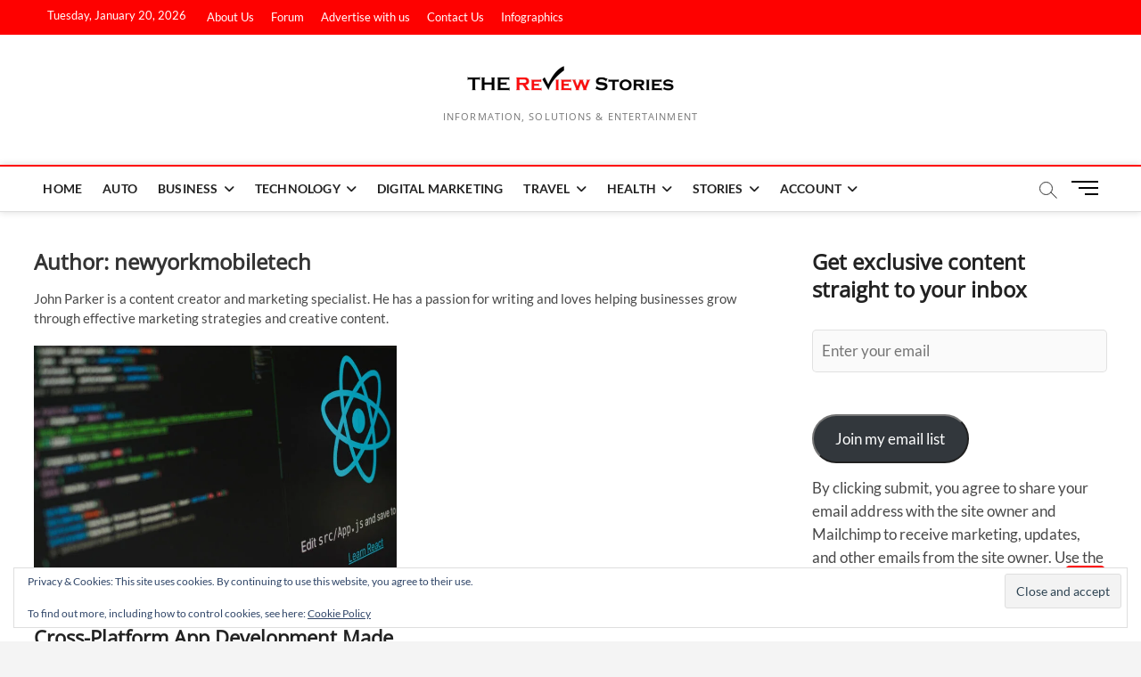

--- FILE ---
content_type: text/html; charset=UTF-8
request_url: https://thereviewstories.com/author/newyorkmobiletech/
body_size: 30073
content:
<!DOCTYPE html>
<html lang="en-US">
<head><meta charset="UTF-8" />
    <!-- Hotjar Tracking Code for Site 4974954 (name missing) -->


<link rel="profile" href="http://gmpg.org/xfn/11" />
		 		 		 		 		 		 		 		 		 		 		 		 		 		 		 		 		 		 		 		 		 		 		 		 		 		 		 		 		 		 		 		 		 		 		 		 		 		 		 		 		 		 		 		 		 		 		 		 		 		 		 		 		 		 		 <meta name='robots' content='index, follow, max-image-preview:large, max-snippet:-1, max-video-preview:-1' />
<!-- Jetpack Site Verification Tags -->
<meta name="google-site-verification" content="CzMwh-nKTF4lLjf4byjBc730iRF8wCjYxrQHETp52Kw" />

	<!-- This site is optimized with the Yoast SEO Premium plugin v22.3 (Yoast SEO v26.7) - https://yoast.com/wordpress/plugins/seo/ -->
	<title>newyorkmobiletech, Author at</title>
	<link rel="canonical" href="https://thereviewstories.com/author/newyorkmobiletech/" />
	<meta property="og:locale" content="en_US" />
	<meta property="og:type" content="profile" />
	<meta property="og:title" content="newyorkmobiletech" />
	<meta property="og:url" content="https://thereviewstories.com/author/newyorkmobiletech/" />
	<meta property="og:image" content="https://thereviewstories.com/wp-content/litespeed/avatar/f69a7aaaec95a63945cd3be72a6aa125.jpg" />
	<meta name="twitter:card" content="summary_large_image" />
	<meta name="twitter:site" content="@girishgmargam" />
	<script data-jetpack-boost="ignore" type="application/ld+json" class="yoast-schema-graph">{"@context":"https://schema.org","@graph":[{"@type":"ProfilePage","@id":"https://thereviewstories.com/author/newyorkmobiletech/","url":"https://thereviewstories.com/author/newyorkmobiletech/","name":"newyorkmobiletech, Author at","isPartOf":{"@id":"https://thereviewstories.com/#website"},"primaryImageOfPage":{"@id":"https://thereviewstories.com/author/newyorkmobiletech/#primaryimage"},"image":{"@id":"https://thereviewstories.com/author/newyorkmobiletech/#primaryimage"},"thumbnailUrl":"https://thereviewstories.com/wp-content/uploads/2023/09/cross-platfrom-development.jpg","breadcrumb":{"@id":"https://thereviewstories.com/author/newyorkmobiletech/#breadcrumb"},"inLanguage":"en-US","potentialAction":[{"@type":"ReadAction","target":["https://thereviewstories.com/author/newyorkmobiletech/"]}]},{"@type":"ImageObject","inLanguage":"en-US","@id":"https://thereviewstories.com/author/newyorkmobiletech/#primaryimage","url":"https://thereviewstories.com/wp-content/uploads/2023/09/cross-platfrom-development.jpg","contentUrl":"https://thereviewstories.com/wp-content/uploads/2023/09/cross-platfrom-development.jpg","width":1200,"height":800,"caption":"cross-platform app development with react"},{"@type":"BreadcrumbList","@id":"https://thereviewstories.com/author/newyorkmobiletech/#breadcrumb","itemListElement":[{"@type":"ListItem","position":1,"name":"Home","item":"https://thereviewstories.com/"},{"@type":"ListItem","position":2,"name":"Archives for newyorkmobiletech"}]},{"@type":"WebSite","@id":"https://thereviewstories.com/#website","url":"https://thereviewstories.com/","name":"","description":"Information, Solutions &amp; Entertainment","publisher":{"@id":"https://thereviewstories.com/#organization"},"potentialAction":[{"@type":"SearchAction","target":{"@type":"EntryPoint","urlTemplate":"https://thereviewstories.com/?s={search_term_string}"},"query-input":{"@type":"PropertyValueSpecification","valueRequired":true,"valueName":"search_term_string"}}],"inLanguage":"en-US"},{"@type":"Organization","@id":"https://thereviewstories.com/#organization","name":"Thereviewstories","url":"https://thereviewstories.com/","logo":{"@type":"ImageObject","inLanguage":"en-US","@id":"https://thereviewstories.com/#/schema/logo/image/","url":"https://i0.wp.com/thereviewstories.com/wp-content/uploads/2020/03/new-black-logo-e1598874360340.png?fit=500%2C75&ssl=1","contentUrl":"https://i0.wp.com/thereviewstories.com/wp-content/uploads/2020/03/new-black-logo-e1598874360340.png?fit=500%2C75&ssl=1","width":500,"height":75,"caption":"Thereviewstories"},"image":{"@id":"https://thereviewstories.com/#/schema/logo/image/"},"sameAs":["https://www.facebook.com/thereviewstories/","https://x.com/girishgmargam","https://mastodon.social/@girishmargam","https://www.linkedin.com/company/thereviewstories","https://in.pinterest.com/thereviewstories/"]},{"@type":"Person","@id":"https://thereviewstories.com/#/schema/person/8108d715d8860f4c01835c3dfde4a449","name":"newyorkmobiletech","image":{"@type":"ImageObject","inLanguage":"en-US","@id":"https://thereviewstories.com/#/schema/person/image/","url":"https://secure.gravatar.com/avatar/44dc70caaea0524bc74bea29fd6b76bbf685e26cdde2b98d9586ab3b6ec281b8?s=96&d=mm&r=g","contentUrl":"https://secure.gravatar.com/avatar/44dc70caaea0524bc74bea29fd6b76bbf685e26cdde2b98d9586ab3b6ec281b8?s=96&d=mm&r=g","caption":"newyorkmobiletech"},"description":"John Parker is a content creator and marketing specialist. He has a passion for writing and loves helping businesses grow through effective marketing strategies and creative content.","mainEntityOfPage":{"@id":"https://thereviewstories.com/author/newyorkmobiletech/"}}]}</script>
	<!-- / Yoast SEO Premium plugin. -->


<link rel="manifest" href="/pwa-manifest.json">
<link rel="apple-touch-icon" sizes="512x512" href="https://thereviewstories.com/wp-content/plugins/pwa-for-wp/images/logo-512x512.png">
<link rel="apple-touch-icon-precomposed" sizes="192x192" href="https://thereviewstories.com/wp-content/uploads/2022/11/instagram-logo.jpg">
<link rel='dns-prefetch' href='//stats.wp.com' />
<link rel='dns-prefetch' href='//widgets.wp.com' />
<link rel='dns-prefetch' href='//s0.wp.com' />
<link rel='dns-prefetch' href='//0.gravatar.com' />
<link rel='dns-prefetch' href='//1.gravatar.com' />
<link rel='dns-prefetch' href='//2.gravatar.com' />
<link rel='dns-prefetch' href='//jetpack.wordpress.com' />
<link rel='dns-prefetch' href='//public-api.wordpress.com' />
<link rel='preconnect' href='//c0.wp.com' />
<link rel="alternate" type="application/rss+xml" title=" &raquo; Feed" href="https://thereviewstories.com/feed/" />
<link rel="alternate" type="application/rss+xml" title=" &raquo; Comments Feed" href="https://thereviewstories.com/comments/feed/" />
<link rel="alternate" type="application/rss+xml" title=" &raquo; Posts by newyorkmobiletech Feed" href="https://thereviewstories.com/author/newyorkmobiletech/feed/" />
<link rel="alternate" type="application/rss+xml" title=" &raquo; Stories Feed" href="https://thereviewstories.com/web-stories/feed/"><style id='wp-img-auto-sizes-contain-inline-css' type='text/css'>
img:is([sizes=auto i],[sizes^="auto," i]){contain-intrinsic-size:3000px 1500px}
/*# sourceURL=wp-img-auto-sizes-contain-inline-css */
</style>
<style id='wp-emoji-styles-inline-css' type='text/css'>

	img.wp-smiley, img.emoji {
		display: inline !important;
		border: none !important;
		box-shadow: none !important;
		height: 1em !important;
		width: 1em !important;
		margin: 0 0.07em !important;
		vertical-align: -0.1em !important;
		background: none !important;
		padding: 0 !important;
	}
/*# sourceURL=wp-emoji-styles-inline-css */
</style>
<link data-minify="1" rel='stylesheet' id='wp-block-library-css' href='https://thereviewstories.com/wp-content/cache/min/1/c/6.9/wp-includes/css/dist/block-library/style.min.css?ver=1768222047' type='text/css' media='all' />
<style id='classic-theme-styles-inline-css' type='text/css'>
/*! This file is auto-generated */
.wp-block-button__link{color:#fff;background-color:#32373c;border-radius:9999px;box-shadow:none;text-decoration:none;padding:calc(.667em + 2px) calc(1.333em + 2px);font-size:1.125em}.wp-block-file__button{background:#32373c;color:#fff;text-decoration:none}
/*# sourceURL=/wp-includes/css/classic-themes.min.css */
</style>
<style id='qsm-quiz-style-inline-css' type='text/css'>


/*# sourceURL=https://thereviewstories.com/wp-content/plugins/quiz-master-next/blocks/build/style-index.css */
</style>
<style id='ce4wp-subscribe-style-inline-css' type='text/css'>
.wp-block-ce4wp-subscribe{max-width:840px;margin:0 auto}.wp-block-ce4wp-subscribe .title{margin-bottom:0}.wp-block-ce4wp-subscribe .subTitle{margin-top:0;font-size:0.8em}.wp-block-ce4wp-subscribe .disclaimer{margin-top:5px;font-size:0.8em}.wp-block-ce4wp-subscribe .disclaimer .disclaimer-label{margin-left:10px}.wp-block-ce4wp-subscribe .inputBlock{width:100%;margin-bottom:10px}.wp-block-ce4wp-subscribe .inputBlock input{width:100%}.wp-block-ce4wp-subscribe .inputBlock label{display:inline-block}.wp-block-ce4wp-subscribe .submit-button{margin-top:25px;display:block}.wp-block-ce4wp-subscribe .required-text{display:inline-block;margin:0;padding:0;margin-left:0.3em}.wp-block-ce4wp-subscribe .onSubmission{height:0;max-width:840px;margin:0 auto}.wp-block-ce4wp-subscribe .firstNameSummary .lastNameSummary{text-transform:capitalize}.wp-block-ce4wp-subscribe .ce4wp-inline-notification{display:flex;flex-direction:row;align-items:center;padding:13px 10px;width:100%;height:40px;border-style:solid;border-color:orange;border-width:1px;border-left-width:4px;border-radius:3px;background:rgba(255,133,15,0.1);flex:none;order:0;flex-grow:1;margin:0px 0px}.wp-block-ce4wp-subscribe .ce4wp-inline-warning-text{font-style:normal;font-weight:normal;font-size:16px;line-height:20px;display:flex;align-items:center;color:#571600;margin-left:9px}.wp-block-ce4wp-subscribe .ce4wp-inline-warning-icon{color:orange}.wp-block-ce4wp-subscribe .ce4wp-inline-warning-arrow{color:#571600;margin-left:auto}.wp-block-ce4wp-subscribe .ce4wp-banner-clickable{cursor:pointer}.ce4wp-link{cursor:pointer}

.no-flex{display:block}.sub-header{margin-bottom:1em}


/*# sourceURL=https://thereviewstories.com/wp-content/plugins/creative-mail-by-constant-contact/assets/js/block/subscribe.css */
</style>
<link data-minify="1" rel='stylesheet' id='mediaelement-css' href='https://thereviewstories.com/wp-content/cache/min/1/c/6.9/wp-includes/js/mediaelement/mediaelementplayer-legacy.min.css?ver=1768222048' type='text/css' media='all' />
<link data-minify="1" rel='stylesheet' id='wp-mediaelement-css' href='https://thereviewstories.com/wp-content/cache/min/1/c/6.9/wp-includes/js/mediaelement/wp-mediaelement.min.css?ver=1768222048' type='text/css' media='all' />
<style id='jetpack-sharing-buttons-style-inline-css' type='text/css'>
.jetpack-sharing-buttons__services-list{display:flex;flex-direction:row;flex-wrap:wrap;gap:0;list-style-type:none;margin:5px;padding:0}.jetpack-sharing-buttons__services-list.has-small-icon-size{font-size:12px}.jetpack-sharing-buttons__services-list.has-normal-icon-size{font-size:16px}.jetpack-sharing-buttons__services-list.has-large-icon-size{font-size:24px}.jetpack-sharing-buttons__services-list.has-huge-icon-size{font-size:36px}@media print{.jetpack-sharing-buttons__services-list{display:none!important}}.editor-styles-wrapper .wp-block-jetpack-sharing-buttons{gap:0;padding-inline-start:0}ul.jetpack-sharing-buttons__services-list.has-background{padding:1.25em 2.375em}
/*# sourceURL=https://thereviewstories.com/wp-content/plugins/jetpack/_inc/blocks/sharing-buttons/view.css */
</style>
<link data-minify="1" rel='stylesheet' id='mpp_gutenberg-css' href='https://thereviewstories.com/wp-content/cache/min/1/wp-content/plugins/metronet-profile-picture/dist/blocks.style.build.css?ver=1768222048' type='text/css' media='all' />
<style id='global-styles-inline-css' type='text/css'>
:root{--wp--preset--aspect-ratio--square: 1;--wp--preset--aspect-ratio--4-3: 4/3;--wp--preset--aspect-ratio--3-4: 3/4;--wp--preset--aspect-ratio--3-2: 3/2;--wp--preset--aspect-ratio--2-3: 2/3;--wp--preset--aspect-ratio--16-9: 16/9;--wp--preset--aspect-ratio--9-16: 9/16;--wp--preset--color--black: #000000;--wp--preset--color--cyan-bluish-gray: #abb8c3;--wp--preset--color--white: #ffffff;--wp--preset--color--pale-pink: #f78da7;--wp--preset--color--vivid-red: #cf2e2e;--wp--preset--color--luminous-vivid-orange: #ff6900;--wp--preset--color--luminous-vivid-amber: #fcb900;--wp--preset--color--light-green-cyan: #7bdcb5;--wp--preset--color--vivid-green-cyan: #00d084;--wp--preset--color--pale-cyan-blue: #8ed1fc;--wp--preset--color--vivid-cyan-blue: #0693e3;--wp--preset--color--vivid-purple: #9b51e0;--wp--preset--gradient--vivid-cyan-blue-to-vivid-purple: linear-gradient(135deg,rgb(6,147,227) 0%,rgb(155,81,224) 100%);--wp--preset--gradient--light-green-cyan-to-vivid-green-cyan: linear-gradient(135deg,rgb(122,220,180) 0%,rgb(0,208,130) 100%);--wp--preset--gradient--luminous-vivid-amber-to-luminous-vivid-orange: linear-gradient(135deg,rgb(252,185,0) 0%,rgb(255,105,0) 100%);--wp--preset--gradient--luminous-vivid-orange-to-vivid-red: linear-gradient(135deg,rgb(255,105,0) 0%,rgb(207,46,46) 100%);--wp--preset--gradient--very-light-gray-to-cyan-bluish-gray: linear-gradient(135deg,rgb(238,238,238) 0%,rgb(169,184,195) 100%);--wp--preset--gradient--cool-to-warm-spectrum: linear-gradient(135deg,rgb(74,234,220) 0%,rgb(151,120,209) 20%,rgb(207,42,186) 40%,rgb(238,44,130) 60%,rgb(251,105,98) 80%,rgb(254,248,76) 100%);--wp--preset--gradient--blush-light-purple: linear-gradient(135deg,rgb(255,206,236) 0%,rgb(152,150,240) 100%);--wp--preset--gradient--blush-bordeaux: linear-gradient(135deg,rgb(254,205,165) 0%,rgb(254,45,45) 50%,rgb(107,0,62) 100%);--wp--preset--gradient--luminous-dusk: linear-gradient(135deg,rgb(255,203,112) 0%,rgb(199,81,192) 50%,rgb(65,88,208) 100%);--wp--preset--gradient--pale-ocean: linear-gradient(135deg,rgb(255,245,203) 0%,rgb(182,227,212) 50%,rgb(51,167,181) 100%);--wp--preset--gradient--electric-grass: linear-gradient(135deg,rgb(202,248,128) 0%,rgb(113,206,126) 100%);--wp--preset--gradient--midnight: linear-gradient(135deg,rgb(2,3,129) 0%,rgb(40,116,252) 100%);--wp--preset--font-size--small: 13px;--wp--preset--font-size--medium: 20px;--wp--preset--font-size--large: 36px;--wp--preset--font-size--x-large: 42px;--wp--preset--spacing--20: 0.44rem;--wp--preset--spacing--30: 0.67rem;--wp--preset--spacing--40: 1rem;--wp--preset--spacing--50: 1.5rem;--wp--preset--spacing--60: 2.25rem;--wp--preset--spacing--70: 3.38rem;--wp--preset--spacing--80: 5.06rem;--wp--preset--shadow--natural: 6px 6px 9px rgba(0, 0, 0, 0.2);--wp--preset--shadow--deep: 12px 12px 50px rgba(0, 0, 0, 0.4);--wp--preset--shadow--sharp: 6px 6px 0px rgba(0, 0, 0, 0.2);--wp--preset--shadow--outlined: 6px 6px 0px -3px rgb(255, 255, 255), 6px 6px rgb(0, 0, 0);--wp--preset--shadow--crisp: 6px 6px 0px rgb(0, 0, 0);}:where(.is-layout-flex){gap: 0.5em;}:where(.is-layout-grid){gap: 0.5em;}body .is-layout-flex{display: flex;}.is-layout-flex{flex-wrap: wrap;align-items: center;}.is-layout-flex > :is(*, div){margin: 0;}body .is-layout-grid{display: grid;}.is-layout-grid > :is(*, div){margin: 0;}:where(.wp-block-columns.is-layout-flex){gap: 2em;}:where(.wp-block-columns.is-layout-grid){gap: 2em;}:where(.wp-block-post-template.is-layout-flex){gap: 1.25em;}:where(.wp-block-post-template.is-layout-grid){gap: 1.25em;}.has-black-color{color: var(--wp--preset--color--black) !important;}.has-cyan-bluish-gray-color{color: var(--wp--preset--color--cyan-bluish-gray) !important;}.has-white-color{color: var(--wp--preset--color--white) !important;}.has-pale-pink-color{color: var(--wp--preset--color--pale-pink) !important;}.has-vivid-red-color{color: var(--wp--preset--color--vivid-red) !important;}.has-luminous-vivid-orange-color{color: var(--wp--preset--color--luminous-vivid-orange) !important;}.has-luminous-vivid-amber-color{color: var(--wp--preset--color--luminous-vivid-amber) !important;}.has-light-green-cyan-color{color: var(--wp--preset--color--light-green-cyan) !important;}.has-vivid-green-cyan-color{color: var(--wp--preset--color--vivid-green-cyan) !important;}.has-pale-cyan-blue-color{color: var(--wp--preset--color--pale-cyan-blue) !important;}.has-vivid-cyan-blue-color{color: var(--wp--preset--color--vivid-cyan-blue) !important;}.has-vivid-purple-color{color: var(--wp--preset--color--vivid-purple) !important;}.has-black-background-color{background-color: var(--wp--preset--color--black) !important;}.has-cyan-bluish-gray-background-color{background-color: var(--wp--preset--color--cyan-bluish-gray) !important;}.has-white-background-color{background-color: var(--wp--preset--color--white) !important;}.has-pale-pink-background-color{background-color: var(--wp--preset--color--pale-pink) !important;}.has-vivid-red-background-color{background-color: var(--wp--preset--color--vivid-red) !important;}.has-luminous-vivid-orange-background-color{background-color: var(--wp--preset--color--luminous-vivid-orange) !important;}.has-luminous-vivid-amber-background-color{background-color: var(--wp--preset--color--luminous-vivid-amber) !important;}.has-light-green-cyan-background-color{background-color: var(--wp--preset--color--light-green-cyan) !important;}.has-vivid-green-cyan-background-color{background-color: var(--wp--preset--color--vivid-green-cyan) !important;}.has-pale-cyan-blue-background-color{background-color: var(--wp--preset--color--pale-cyan-blue) !important;}.has-vivid-cyan-blue-background-color{background-color: var(--wp--preset--color--vivid-cyan-blue) !important;}.has-vivid-purple-background-color{background-color: var(--wp--preset--color--vivid-purple) !important;}.has-black-border-color{border-color: var(--wp--preset--color--black) !important;}.has-cyan-bluish-gray-border-color{border-color: var(--wp--preset--color--cyan-bluish-gray) !important;}.has-white-border-color{border-color: var(--wp--preset--color--white) !important;}.has-pale-pink-border-color{border-color: var(--wp--preset--color--pale-pink) !important;}.has-vivid-red-border-color{border-color: var(--wp--preset--color--vivid-red) !important;}.has-luminous-vivid-orange-border-color{border-color: var(--wp--preset--color--luminous-vivid-orange) !important;}.has-luminous-vivid-amber-border-color{border-color: var(--wp--preset--color--luminous-vivid-amber) !important;}.has-light-green-cyan-border-color{border-color: var(--wp--preset--color--light-green-cyan) !important;}.has-vivid-green-cyan-border-color{border-color: var(--wp--preset--color--vivid-green-cyan) !important;}.has-pale-cyan-blue-border-color{border-color: var(--wp--preset--color--pale-cyan-blue) !important;}.has-vivid-cyan-blue-border-color{border-color: var(--wp--preset--color--vivid-cyan-blue) !important;}.has-vivid-purple-border-color{border-color: var(--wp--preset--color--vivid-purple) !important;}.has-vivid-cyan-blue-to-vivid-purple-gradient-background{background: var(--wp--preset--gradient--vivid-cyan-blue-to-vivid-purple) !important;}.has-light-green-cyan-to-vivid-green-cyan-gradient-background{background: var(--wp--preset--gradient--light-green-cyan-to-vivid-green-cyan) !important;}.has-luminous-vivid-amber-to-luminous-vivid-orange-gradient-background{background: var(--wp--preset--gradient--luminous-vivid-amber-to-luminous-vivid-orange) !important;}.has-luminous-vivid-orange-to-vivid-red-gradient-background{background: var(--wp--preset--gradient--luminous-vivid-orange-to-vivid-red) !important;}.has-very-light-gray-to-cyan-bluish-gray-gradient-background{background: var(--wp--preset--gradient--very-light-gray-to-cyan-bluish-gray) !important;}.has-cool-to-warm-spectrum-gradient-background{background: var(--wp--preset--gradient--cool-to-warm-spectrum) !important;}.has-blush-light-purple-gradient-background{background: var(--wp--preset--gradient--blush-light-purple) !important;}.has-blush-bordeaux-gradient-background{background: var(--wp--preset--gradient--blush-bordeaux) !important;}.has-luminous-dusk-gradient-background{background: var(--wp--preset--gradient--luminous-dusk) !important;}.has-pale-ocean-gradient-background{background: var(--wp--preset--gradient--pale-ocean) !important;}.has-electric-grass-gradient-background{background: var(--wp--preset--gradient--electric-grass) !important;}.has-midnight-gradient-background{background: var(--wp--preset--gradient--midnight) !important;}.has-small-font-size{font-size: var(--wp--preset--font-size--small) !important;}.has-medium-font-size{font-size: var(--wp--preset--font-size--medium) !important;}.has-large-font-size{font-size: var(--wp--preset--font-size--large) !important;}.has-x-large-font-size{font-size: var(--wp--preset--font-size--x-large) !important;}
:where(.wp-block-post-template.is-layout-flex){gap: 1.25em;}:where(.wp-block-post-template.is-layout-grid){gap: 1.25em;}
:where(.wp-block-term-template.is-layout-flex){gap: 1.25em;}:where(.wp-block-term-template.is-layout-grid){gap: 1.25em;}
:where(.wp-block-columns.is-layout-flex){gap: 2em;}:where(.wp-block-columns.is-layout-grid){gap: 2em;}
:root :where(.wp-block-pullquote){font-size: 1.5em;line-height: 1.6;}
/*# sourceURL=global-styles-inline-css */
</style>
<link data-minify="1" rel='stylesheet' id='user-registration-general-css' href='https://thereviewstories.com/wp-content/cache/min/1/wp-content/plugins/user-registration/assets/css/user-registration.css?ver=1768222048' type='text/css' media='all' />
<link rel='stylesheet' id='wp-ulike-css' href='https://thereviewstories.com/wp-content/plugins/wp-ulike/assets/css/wp-ulike.min.css?ver=4.8.3.1' type='text/css' media='all' />
<link data-minify="1" rel='stylesheet' id='magbook-style-css' href='https://thereviewstories.com/wp-content/cache/min/1/wp-content/themes/magbook/style.css?ver=1768222048' type='text/css' media='all' />
<style id='magbook-style-inline-css' type='text/css'>
/* Logo for high resolution screen(Use 2X size image) */
		.custom-logo-link .custom-logo {
			height: 80px;
			width: auto;
		}

		.top-logo-title .custom-logo-link {
			display: inline-block;
		}

		.top-logo-title .custom-logo {
			height: auto;
			width: 50%;
		}

		.top-logo-title #site-detail {
			display: block;
			text-align: center;
		}
		.side-menu-wrap .custom-logo {
			height: auto;
			width:100%;
		}

		@media only screen and (max-width: 767px) { 
			.top-logo-title .custom-logo-link .custom-logo {
				width: 60%;
			}
		}

		@media only screen and (max-width: 480px) { 
			.top-logo-title .custom-logo-link .custom-logo {
				width: 80%;
			}
		}
			/* Show Author */
			.entry-meta .author,
			.mb-entry-meta .author {
				float: left;
				display: block;
				visibility: visible;
			}
	/****************************************************************/
						/*.... Color Style ....*/
	/****************************************************************/
	/* Nav, links and hover */

a,
ul li a:hover,
ol li a:hover,
.top-bar .top-bar-menu a:hover,
.top-bar .top-bar-menu a:focus,
.main-navigation a:hover, /* Navigation */
.main-navigation a:focus,
.main-navigation ul li.current-menu-item a,
.main-navigation ul li.current_page_ancestor a,
.main-navigation ul li.current-menu-ancestor a,
.main-navigation ul li.current_page_item a,
.main-navigation ul li:hover > a,
.main-navigation li.current-menu-ancestor.menu-item-has-children > a:after,
.main-navigation li.current-menu-item.menu-item-has-children > a:after,
.main-navigation ul li:hover > a:after,
.main-navigation li.menu-item-has-children > a:hover:after,
.main-navigation li.page_item_has_children > a:hover:after,
.main-navigation ul li ul li a:hover,
.main-navigation ul li ul li a:focus,
.main-navigation ul li ul li:hover > a,
.main-navigation ul li.current-menu-item ul li a:hover,
.side-menu-wrap .side-nav-wrap a:hover, /* Side Menu */
.side-menu-wrap .side-nav-wrap a:focus,
.entry-title a:hover, /* Post */
.entry-title a:focus,
.entry-title a:active,
.entry-meta a:hover,
.image-navigation .nav-links a,
a.more-link,
.widget ul li a:hover, /* Widgets */
.widget ul li a:focus,
.widget-title a:hover,
.widget_contact ul li a:hover,
.widget_contact ul li a:focus,
.site-info .copyright a:hover, /* Footer */
.site-info .copyright a:focus,
#secondary .widget-title,
#colophon .widget ul li a:hover,
#colophon .widget ul li a:focus,
#footer-navigation a:hover,
#footer-navigation a:focus {
	color: #fe0100;
}


.cat-tab-menu li:hover,
.cat-tab-menu li.active {
	color: #fe0100 !important;
}

#sticky-header,
#secondary .widget-title,
.side-menu {
	border-top-color: #fe0100;
}

/* Webkit */
::selection {
	background: #fe0100;
	color: #fff;
}

/* Gecko/Mozilla */
::-moz-selection {
	background: #fe0100;
	color: #fff;
}

/* Accessibility
================================================== */
.screen-reader-text:hover,
.screen-reader-text:active,
.screen-reader-text:focus {
	background-color: #f1f1f1;
	color: #fe0100;
}

/* Default Buttons
================================================== */
input[type="reset"],/* Forms  */
input[type="button"],
input[type="submit"],
.main-slider .flex-control-nav a.flex-active,
.main-slider .flex-control-nav a:hover,
.go-to-top .icon-bg,
.search-submit,
.btn-default,
.widget_tag_cloud a {
	background-color: #fe0100;
}

/* Top Bar Background
================================================== */
.top-bar {
	background-color: #fe0100;
}

/* Breaking News
================================================== */
.breaking-news-header,
.news-header-title:after {
	background-color: #fe0100;
}

.breaking-news-slider .flex-direction-nav li a:hover,
.breaking-news-slider .flex-pauseplay a:hover {
	background-color: #fe0100;
	border-color: #fe0100;
}

/* Feature News
================================================== */
.feature-news-title {
	border-color: #fe0100;
}

.feature-news-slider .flex-direction-nav li a:hover {
	background-color: #fe0100;
	border-color: #fe0100;
}

/* Tab Widget
================================================== */
.tab-menu,
.mb-tag-cloud .mb-tags a {
	background-color: #fe0100;
}

/* Category Box Widgets
================================================== */
.widget-cat-box .widget-title {
	color: #fe0100;
}

.widget-cat-box .widget-title span {
	border-bottom: 1px solid #fe0100;
}

/* Category Box two Widgets
================================================== */
.widget-cat-box-2 .widget-title {
	color: #fe0100;
}

.widget-cat-box-2 .widget-title span {
	border-bottom: 1px solid #fe0100;
}

/* #bbpress
================================================== */
#bbpress-forums .bbp-topics a:hover {
	color: #fe0100;
}

.bbp-submit-wrapper button.submit {
	background-color: #fe0100;
	border: 1px solid #fe0100;
}

/* Woocommerce
================================================== */
.woocommerce #respond input#submit,
.woocommerce a.button, 
.woocommerce button.button, 
.woocommerce input.button,
.woocommerce #respond input#submit.alt, 
.woocommerce a.button.alt, 
.woocommerce button.button.alt, 
.woocommerce input.button.alt,
.woocommerce-demo-store p.demo_store,
.top-bar .cart-value {
	background-color: #fe0100;
}

.woocommerce .woocommerce-message:before {
	color: #fe0100;
}

/* Category Slider widget */
.widget-cat-slider .widget-title {
	color: #d4000e;
}

.widget-cat-slider .widget-title span {
	border-bottom: 1px solid #d4000e;
}

/* Category Grid widget */
.widget-cat-grid .widget-title {
	color: #d4000e;
}

.widget-cat-grid .widget-title span {
	border-bottom: 1px solid #d4000e;
}

/*# sourceURL=magbook-style-inline-css */
</style>
<link data-minify="1" rel='stylesheet' id='font-awesome-css' href='https://thereviewstories.com/wp-content/cache/min/1/wp-content/plugins/elementor/assets/lib/font-awesome/css/font-awesome.min.css?ver=1768222048' type='text/css' media='all' />
<link data-minify="1" rel='stylesheet' id='magbook-responsive-css' href='https://thereviewstories.com/wp-content/cache/min/1/wp-content/themes/magbook/css/responsive.css?ver=1768222049' type='text/css' media='all' />
<link data-minify="1" rel='stylesheet' id='magbook-google-fonts-css' href='https://thereviewstories.com/wp-content/cache/min/1/wp-content/fonts/0f9e845c6f5584123950c1b4d16ced62.css?ver=1768222049' type='text/css' media='all' />
<link data-minify="1" rel='stylesheet' id='jetpack_likes-css' href='https://thereviewstories.com/wp-content/cache/min/1/p/jetpack/15.4/modules/likes/style.css?ver=1768222049' type='text/css' media='all' />
<link data-minify="1" rel='stylesheet' id='wpforo-widgets-css' href='https://thereviewstories.com/wp-content/cache/min/1/wp-content/plugins/wpforo/themes/2022/widgets.css?ver=1768222050' type='text/css' media='all' />
<link rel='stylesheet' id='pwaforwp-style-css' href='https://thereviewstories.com/wp-content/plugins/pwa-for-wp/assets/css/pwaforwp-main.min.css?ver=1.7.83' type='text/css' media='all' />
<link data-minify="1" rel='stylesheet' id='booster-extension-social-icons-css' href='https://thereviewstories.com/wp-content/cache/min/1/wp-content/plugins/booster-extension/assets/css/social-icons.min.css?ver=1768222050' type='text/css' media='all' />
<link data-minify="1" rel='stylesheet' id='booster-extension-style-css' href='https://thereviewstories.com/wp-content/cache/min/1/wp-content/plugins/booster-extension/assets/css/style.css?ver=1768222050' type='text/css' media='all' />
<link rel='stylesheet' id='elementor-frontend-css' href='https://thereviewstories.com/wp-content/plugins/elementor/assets/css/frontend.min.css?ver=3.34.1' type='text/css' media='all' />
<link rel='stylesheet' id='eael-general-css' href='https://thereviewstories.com/wp-content/plugins/essential-addons-for-elementor-lite/assets/front-end/css/view/general.min.css?ver=6.5.5' type='text/css' media='all' />
<link data-minify="1" rel='stylesheet' id='wpforo-dynamic-style-css' href='https://thereviewstories.com/wp-content/cache/min/1/wp-content/uploads/wpforo/assets/colors.css?ver=1768222050' type='text/css' media='all' />
<script type="rocketlazyloadscript" data-jetpack-boost="ignore" data-rocket-type="text/javascript" data-rocket-src="https://c0.wp.com/c/6.9/wp-includes/js/jquery/jquery.min.js" id="jquery-core-js" defer></script>

<link rel="https://api.w.org/" href="https://thereviewstories.com/wp-json/" /><link rel="alternate" title="JSON" type="application/json" href="https://thereviewstories.com/wp-json/wp/v2/users/44527" /><link rel="EditURI" type="application/rsd+xml" title="RSD" href="https://thereviewstories.com/xmlrpc.php?rsd" />
<meta name="generator" content="WordPress 6.9" />
	<style>img#wpstats{display:none}</style>
			<meta name="viewport" content="width=device-width" />
	<meta name="generator" content="Elementor 3.34.1; features: additional_custom_breakpoints; settings: css_print_method-external, google_font-enabled, font_display-auto">
      <meta name="onesignal" content="wordpress-plugin"/>
            
			<style>
				.e-con.e-parent:nth-of-type(n+4):not(.e-lazyloaded):not(.e-no-lazyload),
				.e-con.e-parent:nth-of-type(n+4):not(.e-lazyloaded):not(.e-no-lazyload) * {
					background-image: none !important;
				}
				@media screen and (max-height: 1024px) {
					.e-con.e-parent:nth-of-type(n+3):not(.e-lazyloaded):not(.e-no-lazyload),
					.e-con.e-parent:nth-of-type(n+3):not(.e-lazyloaded):not(.e-no-lazyload) * {
						background-image: none !important;
					}
				}
				@media screen and (max-height: 640px) {
					.e-con.e-parent:nth-of-type(n+2):not(.e-lazyloaded):not(.e-no-lazyload),
					.e-con.e-parent:nth-of-type(n+2):not(.e-lazyloaded):not(.e-no-lazyload) * {
						background-image: none !important;
					}
				}
			</style>
			<!-- Clicky Web Analytics - https://clicky.com, WordPress Plugin by Yoast - https://yoast.com/wordpress/plugins/clicky/ -->
<link rel="icon" href="https://thereviewstories.com/wp-content/uploads/2022/11/cropped-instagram-logo-32x32.jpg" sizes="32x32" />
<link rel="icon" href="https://thereviewstories.com/wp-content/uploads/2022/11/cropped-instagram-logo-192x192.jpg" sizes="192x192" />
<meta name="msapplication-TileImage" content="https://thereviewstories.com/wp-content/uploads/2022/11/cropped-instagram-logo-270x270.jpg" />
<meta name="pwaforwp" content="wordpress-plugin"/>
        <meta name="theme-color" content="#D5E0EB">
        <meta name="apple-mobile-web-app-title" content="TheReviewStories">
        <meta name="application-name" content="TheReviewStories">
        <meta name="apple-mobile-web-app-capable" content="yes">
        <meta name="apple-mobile-web-app-status-bar-style" content="default">
        <meta name="mobile-web-app-capable" content="yes">
        <meta name="apple-touch-fullscreen" content="yes">
<link rel="apple-touch-icon" sizes="192x192" href="https://thereviewstories.com/wp-content/uploads/2022/11/instagram-logo.jpg">
<link rel="apple-touch-icon" sizes="512x512" href="https://thereviewstories.com/wp-content/uploads/2022/11/instagram-logo.jpg">
<link rel="apple-touch-startup-image" media="screen and (device-width: 320px) and (device-height: 568px) and (-webkit-device-pixel-ratio: 2) and (orientation: landscape)" href="https://thereviewstories.com/wp-content/uploads/2022/11/instagram-logo.jpg"/>
<link rel="apple-touch-startup-image" media="screen and (device-width: 320px) and (device-height: 568px) and (-webkit-device-pixel-ratio: 2) and (orientation: portrait)" href="https://thereviewstories.com/wp-content/uploads/2022/11/instagram-logo.jpg"/>
<link rel="apple-touch-startup-image" media="screen and (device-width: 414px) and (device-height: 896px) and (-webkit-device-pixel-ratio: 3) and (orientation: landscape)" href="https://thereviewstories.com/wp-content/uploads/2022/11/instagram-logo.jpg"/>
<link rel="apple-touch-startup-image" media="screen and (device-width: 414px) and (device-height: 896px) and (-webkit-device-pixel-ratio: 2) and (orientation: landscape)" href="https://thereviewstories.com/wp-content/uploads/2022/11/instagram-logo.jpg"/>
<link rel="apple-touch-startup-image" media="screen and (device-width: 375px) and (device-height: 812px) and (-webkit-device-pixel-ratio: 3) and (orientation: portrait)" href="https://thereviewstories.com/wp-content/uploads/2022/11/instagram-logo.jpg"/>
<link rel="apple-touch-startup-image" media="screen and (device-width: 414px) and (device-height: 896px) and (-webkit-device-pixel-ratio: 2) and (orientation: portrait)" href="https://thereviewstories.com/wp-content/uploads/2022/11/instagram-logo.jpg"/>
<link rel="apple-touch-startup-image" media="screen and (device-width: 375px) and (device-height: 812px) and (-webkit-device-pixel-ratio: 3) and (orientation: landscape)" href="https://thereviewstories.com/wp-content/uploads/2022/11/instagram-logo.jpg"/>
<link rel="apple-touch-startup-image" media="screen and (device-width: 414px) and (device-height: 736px) and (-webkit-device-pixel-ratio: 3) and (orientation: portrait)" href="https://thereviewstories.com/wp-content/uploads/2022/11/instagram-logo.jpg"/>
<link rel="apple-touch-startup-image" media="screen and (device-width: 414px) and (device-height: 736px) and (-webkit-device-pixel-ratio: 3) and (orientation: landscape)" href="https://thereviewstories.com/wp-content/uploads/2022/11/instagram-logo.jpg"/>
<link rel="apple-touch-startup-image" media="screen and (device-width: 375px) and (device-height: 667px) and (-webkit-device-pixel-ratio: 2) and (orientation: landscape)" href="https://thereviewstories.com/wp-content/uploads/2022/11/instagram-logo.jpg"/>
<link rel="apple-touch-startup-image" media="screen and (device-width: 375px) and (device-height: 667px) and (-webkit-device-pixel-ratio: 2) and (orientation: portrait)" href="https://thereviewstories.com/wp-content/uploads/2022/11/instagram-logo.jpg"/>
<link rel="apple-touch-startup-image" media="screen and (device-width: 1024px) and (device-height: 1366px) and (-webkit-device-pixel-ratio: 2) and (orientation: landscape)" href="https://thereviewstories.com/wp-content/uploads/2022/11/instagram-logo.jpg"/>
<link rel="apple-touch-startup-image" media="screen and (device-width: 1024px) and (device-height: 1366px) and (-webkit-device-pixel-ratio: 2) and (orientation: portrait)" href="https://thereviewstories.com/wp-content/uploads/2022/11/instagram-logo.jpg"/>
<link rel="apple-touch-startup-image" media="screen and (device-width: 834px) and (device-height: 1194px) and (-webkit-device-pixel-ratio: 2) and (orientation: landscape)" href="https://thereviewstories.com/wp-content/uploads/2022/11/instagram-logo.jpg"/>
<link rel="apple-touch-startup-image" media="screen and (device-width: 834px) and (device-height: 1194px) and (-webkit-device-pixel-ratio: 2) and (orientation: portrait)" href="https://thereviewstories.com/wp-content/uploads/2022/11/instagram-logo.jpg"/>
<link rel="apple-touch-startup-image" media="screen and (device-width: 834px) and (device-height: 1112px) and (-webkit-device-pixel-ratio: 2) and (orientation: landscape)" href="https://thereviewstories.com/wp-content/uploads/2022/11/instagram-logo.jpg"/>
<link rel="apple-touch-startup-image" media="screen and (device-width: 414px) and (device-height: 896px) and (-webkit-device-pixel-ratio: 3) and (orientation: portrait)" href="https://thereviewstories.com/wp-content/uploads/2022/11/instagram-logo.jpg"/>
<link rel="apple-touch-startup-image" media="screen and (device-width: 834px) and (device-height: 1112px) and (-webkit-device-pixel-ratio: 2) and (orientation: portrait)" href="https://thereviewstories.com/wp-content/uploads/2022/11/instagram-logo.jpg"/>
<link rel="apple-touch-startup-image" media="screen and (device-width: 768px) and (device-height: 1024px) and (-webkit-device-pixel-ratio: 2) and (orientation: portrait)" href="https://thereviewstories.com/wp-content/uploads/2022/11/instagram-logo.jpg"/>
<link rel="apple-touch-startup-image" media="screen and (device-width: 768px) and (device-height: 1024px) and (-webkit-device-pixel-ratio: 2) and (orientation: landscape)" href="https://thereviewstories.com/wp-content/uploads/2022/11/instagram-logo.jpg"/>
		<style type="text/css" id="wp-custom-css">
			.ctx-content-sidebar.ctx-sidebar-default.ctx-sidebar-left{display:none}
.jetpack-display-remote-posts h4{margin: 10px 0;font-size: 18px;
line-height: 1.518;}

.entry-content a {   
    color: red !important;
}
p{font-size:17px}
.gallery1{width:100% !important;}
iframe{margin: 20px 0;}
.google-auto-placed{padding: 30px 0;}

@media only screen and (max-width: 600px) {
	.feature-news-box{display:none;}
	.main-slider{display:none;}
	.top-logo-title .menu-toggle{float:left;}
}

.customfootersocial svg{width:40px;height:40px;background:#fff;border-radius:50%;padding:5px;}
.readmorepost li{list-style: inside;
    font-size: 18px;
    margin: 5px 0;}

.entry-content figure{margin:10px 0;}
.wp-block-embed iframe{padding:0px 0 25px 0 !important;}

@media only screen and (max-width: 767px) {
    .header-search, .header-search-x {
        display: block !important;
    }
	#search-box.show-search-box{left:0;width:280px !important;}
}		</style>
		<noscript><style id="rocket-lazyload-nojs-css">.rll-youtube-player, [data-lazy-src]{display:none !important;}</style></noscript>
<!-- Global site tag (gtag.js) - Google Analytics -->


	
<!-- Google tag (gtag.js) -->


	
	

<!-- Hotjar Tracking Code for my site -->

	<!-- Meta Pixel Code -->

<noscript><img height="1" width="1" style="display:none"
src="https://www.facebook.com/tr?id=2146778042194526&ev=PageView&noscript=1"
/></noscript>
<!-- End Meta Pixel Code -->

<meta name="purpleads-verification" content="66579d45bd3f6386787dcaa3"/>

<link data-minify="1" rel="stylesheet" href="https://thereviewstories.com/wp-content/cache/min/1/ajax/libs/font-awesome/6.7.2/css/all.min.css?ver=1768222050" crossorigin="anonymous" referrerpolicy="no-referrer" />
</head>
<body class="archive author author-newyorkmobiletech author-44527 wp-custom-logo wp-embed-responsive wp-theme-magbook booster-extension user-registration-page ur-settings-sidebar-show  two-column-blog n-sld top-logo-title wpf-default wpft- wpf-guest wpfu-group-4 wpf-theme-2022 wpf-is_standalone-0 wpf-boardid-0 is_wpforo_page-0 is_wpforo_url-0 is_wpforo_shortcode_page-0 elementor-default elementor-kit-60287">
	<div id="page" class="site">
	<a class="skip-link screen-reader-text" href="#site-content-contain">Skip to content</a>
	<!-- Masthead ============================================= -->
	<header id="masthead" class="site-header" role="banner">
		<div class="header-wrap">
						<!-- Top Header============================================= -->
			<div class="top-header">

									<div class="top-bar">
						<div class="wrap">
															<div class="top-bar-date">
									<span>Tuesday, January 20, 2026</span>
								</div>
														<nav class="top-bar-menu" role="navigation" aria-label="Topbar Menu">
								<button class="top-menu-toggle" type="button">			
									<i class="fa-solid fa-bars"></i>
							  	</button>
								<ul class="top-menu"><li id="menu-item-64689" class="menu-item menu-item-type-post_type menu-item-object-page menu-item-64689"><a href="https://thereviewstories.com/the-review-stories-about-us/">About Us</a></li>
<li id="menu-item-60978" class="menu-item menu-item-type-post_type menu-item-object-page menu-item-60978"><a href="https://thereviewstories.com/community/">Forum</a></li>
<li id="menu-item-60892" class="menu-item menu-item-type-post_type menu-item-object-page menu-item-60892"><a href="https://thereviewstories.com/advertise-with-us/">Advertise with us</a></li>
<li id="menu-item-60893" class="menu-item menu-item-type-post_type menu-item-object-page menu-item-60893"><a href="https://thereviewstories.com/contact-us/">Contact Us</a></li>
<li id="menu-item-69775" class="menu-item menu-item-type-post_type menu-item-object-page menu-item-69775"><a href="https://thereviewstories.com/infographics/">Infographics</a></li>
</ul>							</nav> <!-- end .top-bar-menu -->
							<div class="header-social-block">	<div class="social-links clearfix">
	<ul class="menu">
<li class="page_item page-item-96"><a href="https://thereviewstories.com/the-review-stories-about-us/"><span class="screen-reader-text">About Us</span></a></li>
<li class="page_item page-item-8179"><a href="https://thereviewstories.com/account/"><span class="screen-reader-text">Account</span></a></li>
<li class="page_item page-item-59927"><a href="https://thereviewstories.com/submit-review/"><span class="screen-reader-text">Add Review</span></a></li>
<li class="page_item page-item-59750"><a href="https://thereviewstories.com/advertise-with-us/"><span class="screen-reader-text">Advertise with us</span></a></li>
<li class="page_item page-item-384"><a href="https://thereviewstories.com/contact-us/"><span class="screen-reader-text">Contact Us</span></a></li>
<li class="page_item page-item-8534"><a href="https://thereviewstories.com/discover-your-writing-skill/"><span class="screen-reader-text">Discover Your Writing Skill</span></a></li>
<li class="page_item page-item-65045"><a href="https://thereviewstories.com/discussion-on-climate-change-podcast/"><span class="screen-reader-text">Discussion on Climate change – Podcast</span></a></li>
<li class="page_item page-item-60967"><a href="https://thereviewstories.com/community/"><span class="screen-reader-text">Forum</span></a></li>
<li class="page_item page-item-38"><a href="https://thereviewstories.com/"><span class="screen-reader-text">Home</span></a></li>
<li class="page_item page-item-9666"><a href="https://thereviewstories.com/home-3/"><span class="screen-reader-text">Home</span></a></li>
<li class="page_item page-item-69772"><a href="https://thereviewstories.com/infographics/"><span class="screen-reader-text">Infographics</span></a></li>
<li class="page_item page-item-61451"><a href="https://thereviewstories.com/be-pin-posts/"><span class="screen-reader-text">Pin Posts</span></a></li>
<li class="page_item page-item-8185"><a href="https://thereviewstories.com/registration/"><span class="screen-reader-text">Registration</span></a></li>
<li class="page_item page-item-59928"><a href="https://thereviewstories.com/reviews-list/"><span class="screen-reader-text">Reviews</span></a></li>
<li class="page_item page-item-188"><a href="https://thereviewstories.com/sign-in/"><span class="screen-reader-text">Sign in</span></a></li>
<li class="page_item page-item-64575"><a href="https://thereviewstories.com/stories/"><span class="screen-reader-text">Stories</span></a></li>
<li class="page_item page-item-72235"><a href="https://thereviewstories.com/write-a-review/"><span class="screen-reader-text">Write a Review</span></a></li>
</ul>
	</div><!-- end .social-links -->
	</div><!-- end .header-social-block -->
						</div> <!-- end .wrap -->
					</div> <!-- end .top-bar -->
				
				<!-- Main Header============================================= -->
				<div class="logo-bar"> <div class="wrap"> <div id="site-branding"><a href="https://thereviewstories.com/" class="custom-logo-link" rel="home"><img width="500" height="75" src="data:image/svg+xml,%3Csvg%20xmlns='http://www.w3.org/2000/svg'%20viewBox='0%200%20500%2075'%3E%3C/svg%3E" class="custom-logo" alt="" decoding="async" data-lazy-srcset="https://thereviewstories.com/wp-content/uploads/2020/03/cropped-new-black-logo-e1598874360340-2.png 500w, https://thereviewstories.com/wp-content/uploads/2020/03/cropped-new-black-logo-e1598874360340-2-300x45.png 300w" data-lazy-sizes="(max-width: 500px) 100vw, 500px" data-attachment-id="59647" data-permalink="https://thereviewstories.com/cropped-new-black-logo-e1598874360340-2-png/" data-orig-file="https://thereviewstories.com/wp-content/uploads/2020/03/cropped-new-black-logo-e1598874360340-2.png" data-orig-size="500,75" data-comments-opened="1" data-image-meta="{&quot;aperture&quot;:&quot;0&quot;,&quot;credit&quot;:&quot;&quot;,&quot;camera&quot;:&quot;&quot;,&quot;caption&quot;:&quot;&quot;,&quot;created_timestamp&quot;:&quot;0&quot;,&quot;copyright&quot;:&quot;&quot;,&quot;focal_length&quot;:&quot;0&quot;,&quot;iso&quot;:&quot;0&quot;,&quot;shutter_speed&quot;:&quot;0&quot;,&quot;title&quot;:&quot;&quot;,&quot;orientation&quot;:&quot;0&quot;}" data-image-title="cropped-new-black-logo-e1598874360340-2.png" data-image-description="&lt;p&gt;https://thereviewstories.com/wp-content/uploads/2020/03/cropped-new-black-logo-e1598874360340-2.png&lt;/p&gt;
" data-image-caption="" data-medium-file="https://thereviewstories.com/wp-content/uploads/2020/03/cropped-new-black-logo-e1598874360340-2-300x45.png" data-large-file="https://thereviewstories.com/wp-content/uploads/2020/03/cropped-new-black-logo-e1598874360340-2.png" data-lazy-src="https://thereviewstories.com/wp-content/uploads/2020/03/cropped-new-black-logo-e1598874360340-2.png" /><noscript><img width="500" height="75" src="https://thereviewstories.com/wp-content/uploads/2020/03/cropped-new-black-logo-e1598874360340-2.png" class="custom-logo" alt="" decoding="async" srcset="https://thereviewstories.com/wp-content/uploads/2020/03/cropped-new-black-logo-e1598874360340-2.png 500w, https://thereviewstories.com/wp-content/uploads/2020/03/cropped-new-black-logo-e1598874360340-2-300x45.png 300w" sizes="(max-width: 500px) 100vw, 500px" data-attachment-id="59647" data-permalink="https://thereviewstories.com/cropped-new-black-logo-e1598874360340-2-png/" data-orig-file="https://thereviewstories.com/wp-content/uploads/2020/03/cropped-new-black-logo-e1598874360340-2.png" data-orig-size="500,75" data-comments-opened="1" data-image-meta="{&quot;aperture&quot;:&quot;0&quot;,&quot;credit&quot;:&quot;&quot;,&quot;camera&quot;:&quot;&quot;,&quot;caption&quot;:&quot;&quot;,&quot;created_timestamp&quot;:&quot;0&quot;,&quot;copyright&quot;:&quot;&quot;,&quot;focal_length&quot;:&quot;0&quot;,&quot;iso&quot;:&quot;0&quot;,&quot;shutter_speed&quot;:&quot;0&quot;,&quot;title&quot;:&quot;&quot;,&quot;orientation&quot;:&quot;0&quot;}" data-image-title="cropped-new-black-logo-e1598874360340-2.png" data-image-description="&lt;p&gt;https://thereviewstories.com/wp-content/uploads/2020/03/cropped-new-black-logo-e1598874360340-2.png&lt;/p&gt;
" data-image-caption="" data-medium-file="https://thereviewstories.com/wp-content/uploads/2020/03/cropped-new-black-logo-e1598874360340-2-300x45.png" data-large-file="https://thereviewstories.com/wp-content/uploads/2020/03/cropped-new-black-logo-e1598874360340-2.png" /></noscript></a><div id="site-detail"> <h2 id="site-title"> 				<a href="https://thereviewstories.com/" title="" rel="home">  </a>
				 </h2> <!-- end .site-title --> 					<div id="site-description"> Information, Solutions &amp; Entertainment </div> <!-- end #site-description -->
						
		</div></div>		</div><!-- end .wrap -->
	</div><!-- end .logo-bar -->


				<div id="sticky-header" class="clearfix">
					<div class="wrap">
						<div class="main-header clearfix">

							<!-- Main Nav ============================================= -->
									<div id="site-branding">
			<a href="https://thereviewstories.com/" class="custom-logo-link" rel="home"><img width="500" height="75" src="data:image/svg+xml,%3Csvg%20xmlns='http://www.w3.org/2000/svg'%20viewBox='0%200%20500%2075'%3E%3C/svg%3E" class="custom-logo" alt="" decoding="async" data-lazy-srcset="https://thereviewstories.com/wp-content/uploads/2020/03/cropped-new-black-logo-e1598874360340-2.png 500w, https://thereviewstories.com/wp-content/uploads/2020/03/cropped-new-black-logo-e1598874360340-2-300x45.png 300w" data-lazy-sizes="(max-width: 500px) 100vw, 500px" data-attachment-id="59647" data-permalink="https://thereviewstories.com/cropped-new-black-logo-e1598874360340-2-png/" data-orig-file="https://thereviewstories.com/wp-content/uploads/2020/03/cropped-new-black-logo-e1598874360340-2.png" data-orig-size="500,75" data-comments-opened="1" data-image-meta="{&quot;aperture&quot;:&quot;0&quot;,&quot;credit&quot;:&quot;&quot;,&quot;camera&quot;:&quot;&quot;,&quot;caption&quot;:&quot;&quot;,&quot;created_timestamp&quot;:&quot;0&quot;,&quot;copyright&quot;:&quot;&quot;,&quot;focal_length&quot;:&quot;0&quot;,&quot;iso&quot;:&quot;0&quot;,&quot;shutter_speed&quot;:&quot;0&quot;,&quot;title&quot;:&quot;&quot;,&quot;orientation&quot;:&quot;0&quot;}" data-image-title="cropped-new-black-logo-e1598874360340-2.png" data-image-description="&lt;p&gt;https://thereviewstories.com/wp-content/uploads/2020/03/cropped-new-black-logo-e1598874360340-2.png&lt;/p&gt;
" data-image-caption="" data-medium-file="https://thereviewstories.com/wp-content/uploads/2020/03/cropped-new-black-logo-e1598874360340-2-300x45.png" data-large-file="https://thereviewstories.com/wp-content/uploads/2020/03/cropped-new-black-logo-e1598874360340-2.png" data-lazy-src="https://thereviewstories.com/wp-content/uploads/2020/03/cropped-new-black-logo-e1598874360340-2.png" /><noscript><img width="500" height="75" src="https://thereviewstories.com/wp-content/uploads/2020/03/cropped-new-black-logo-e1598874360340-2.png" class="custom-logo" alt="" decoding="async" srcset="https://thereviewstories.com/wp-content/uploads/2020/03/cropped-new-black-logo-e1598874360340-2.png 500w, https://thereviewstories.com/wp-content/uploads/2020/03/cropped-new-black-logo-e1598874360340-2-300x45.png 300w" sizes="(max-width: 500px) 100vw, 500px" data-attachment-id="59647" data-permalink="https://thereviewstories.com/cropped-new-black-logo-e1598874360340-2-png/" data-orig-file="https://thereviewstories.com/wp-content/uploads/2020/03/cropped-new-black-logo-e1598874360340-2.png" data-orig-size="500,75" data-comments-opened="1" data-image-meta="{&quot;aperture&quot;:&quot;0&quot;,&quot;credit&quot;:&quot;&quot;,&quot;camera&quot;:&quot;&quot;,&quot;caption&quot;:&quot;&quot;,&quot;created_timestamp&quot;:&quot;0&quot;,&quot;copyright&quot;:&quot;&quot;,&quot;focal_length&quot;:&quot;0&quot;,&quot;iso&quot;:&quot;0&quot;,&quot;shutter_speed&quot;:&quot;0&quot;,&quot;title&quot;:&quot;&quot;,&quot;orientation&quot;:&quot;0&quot;}" data-image-title="cropped-new-black-logo-e1598874360340-2.png" data-image-description="&lt;p&gt;https://thereviewstories.com/wp-content/uploads/2020/03/cropped-new-black-logo-e1598874360340-2.png&lt;/p&gt;
" data-image-caption="" data-medium-file="https://thereviewstories.com/wp-content/uploads/2020/03/cropped-new-black-logo-e1598874360340-2-300x45.png" data-large-file="https://thereviewstories.com/wp-content/uploads/2020/03/cropped-new-black-logo-e1598874360340-2.png" /></noscript></a>			<div id="site-detail">
				<div id="site-title">
					<a href="https://thereviewstories.com/" title="" rel="home">  </a>
				</div>
				<!-- end #site-title -->
				<div id="site-description">Information, Solutions &amp; Entertainment</div> <!-- end #site-description -->
			</div>
						</div> <!-- end #site-branding -->
									<nav id="site-navigation" class="main-navigation clearfix" role="navigation" aria-label="Main Menu">
																
									<button class="menu-toggle" type="button" aria-controls="primary-menu" aria-expanded="false">
										<span class="line-bar"></span>
									</button><!-- end .menu-toggle -->
									<ul id="primary-menu" class="menu nav-menu"><li id="menu-item-60772" class="menu-item menu-item-type-post_type menu-item-object-page menu-item-home menu-item-60772"><a href="https://thereviewstories.com/">Home</a></li>
<li id="menu-item-60748" class="menu-item menu-item-type-taxonomy menu-item-object-category menu-item-60748 cl-16"><a href="https://thereviewstories.com/category/auto/">Auto</a></li>
<li id="menu-item-60749" class="menu-item menu-item-type-taxonomy menu-item-object-category menu-item-has-children menu-item-60749 cl-984"><a href="https://thereviewstories.com/category/business/">Business</a>
<ul class="sub-menu">
	<li id="menu-item-60771" class="menu-item menu-item-type-taxonomy menu-item-object-category menu-item-60771 cl-23"><a href="https://thereviewstories.com/category/e-commerce/">E-commerce</a></li>
</ul>
</li>
<li id="menu-item-60753" class="menu-item menu-item-type-taxonomy menu-item-object-category menu-item-has-children menu-item-60753 cl-22"><a href="https://thereviewstories.com/category/technology/">Technology</a>
<ul class="sub-menu">
	<li id="menu-item-60755" class="menu-item menu-item-type-taxonomy menu-item-object-category menu-item-60755 cl-18"><a href="https://thereviewstories.com/category/web-development/">Web Development</a></li>
	<li id="menu-item-60757" class="menu-item menu-item-type-taxonomy menu-item-object-category menu-item-60757 cl-1934"><a href="https://thereviewstories.com/category/cybersecurity/">Cybersecurity</a></li>
	<li id="menu-item-60769" class="menu-item menu-item-type-taxonomy menu-item-object-category menu-item-60769 cl-842"><a href="https://thereviewstories.com/category/customer-experience/">Customer Experience</a></li>
	<li id="menu-item-60768" class="menu-item menu-item-type-taxonomy menu-item-object-category menu-item-60768 cl-833"><a href="https://thereviewstories.com/category/cti/">CTI</a></li>
	<li id="menu-item-60767" class="menu-item menu-item-type-taxonomy menu-item-object-category menu-item-60767 cl-8973"><a href="https://thereviewstories.com/category/computing/">Computing</a></li>
</ul>
</li>
<li id="menu-item-60761" class="menu-item menu-item-type-taxonomy menu-item-object-category menu-item-60761 cl-21"><a href="https://thereviewstories.com/category/digital-marketing/">Digital Marketing</a></li>
<li id="menu-item-60754" class="menu-item menu-item-type-taxonomy menu-item-object-category menu-item-has-children menu-item-60754 cl-4681"><a href="https://thereviewstories.com/category/travel/">Travel</a>
<ul class="sub-menu">
	<li id="menu-item-60770" class="menu-item menu-item-type-taxonomy menu-item-object-category menu-item-60770 cl-8985"><a href="https://thereviewstories.com/category/road-trip/">Road Trip</a></li>
</ul>
</li>
<li id="menu-item-60760" class="menu-item menu-item-type-custom menu-item-object-custom menu-item-has-children menu-item-60760"><a href="#">Health</a>
<ul class="sub-menu">
	<li id="menu-item-60756" class="menu-item menu-item-type-taxonomy menu-item-object-category menu-item-60756 cl-5094"><a href="https://thereviewstories.com/category/yoga/">Yoga</a></li>
	<li id="menu-item-60758" class="menu-item menu-item-type-taxonomy menu-item-object-category menu-item-60758 cl-8978"><a href="https://thereviewstories.com/category/fitness/">Fitness</a></li>
	<li id="menu-item-60759" class="menu-item menu-item-type-taxonomy menu-item-object-category menu-item-60759 cl-8510"><a href="https://thereviewstories.com/category/workouts/">Workouts</a></li>
</ul>
</li>
<li id="menu-item-64581" class="menu-item menu-item-type-post_type menu-item-object-page menu-item-has-children menu-item-64581"><a href="https://thereviewstories.com/stories/">Stories</a>
<ul class="sub-menu">
	<li id="menu-item-67220" class="menu-item menu-item-type-post_type menu-item-object-web-story menu-item-67220"><a href="https://thereviewstories.com/web-stories/bmw/">BMW celebrates 50 years of M Cars</a></li>
	<li id="menu-item-64107" class="menu-item menu-item-type-post_type menu-item-object-web-story menu-item-64107"><a href="https://thereviewstories.com/web-stories/mercedes-vision-eqxx/">Mercedes Vision EQXX concept with sustainable materials</a></li>
	<li id="menu-item-64214" class="menu-item menu-item-type-post_type menu-item-object-web-story menu-item-64214"><a href="https://thereviewstories.com/web-stories/evergreen-content/">What is Evergreen Content? and Why It’s Good for SEO?</a></li>
	<li id="menu-item-67217" class="menu-item menu-item-type-post_type menu-item-object-web-story menu-item-67217"><a href="https://thereviewstories.com/web-stories/5-benefits-of-surya-namaskar-doing-every-morning/">5 Benefits of Surya Namaskar doing every morning</a></li>
	<li id="menu-item-67218" class="menu-item menu-item-type-post_type menu-item-object-web-story menu-item-67218"><a href="https://thereviewstories.com/web-stories/6-common-mistakes-youre-making-with-facebook-ads/">6 Common Mistakes You’re Making With Facebook Ads</a></li>
	<li id="menu-item-67219" class="menu-item menu-item-type-post_type menu-item-object-web-story menu-item-67219"><a href="https://thereviewstories.com/web-stories/scrap-metal-statue/">A statue of Gandhi and Vinoba Bhave from Scrap metal</a></li>
	<li id="menu-item-67222" class="menu-item menu-item-type-post_type menu-item-object-web-story menu-item-67222"><a href="https://thereviewstories.com/web-stories/cheapest-travel-destinations/">Top 10 Cheapest Travel Destinations</a></li>
</ul>
</li>
<li id="menu-item-60856" class="menu-item menu-item-type-post_type menu-item-object-page menu-item-has-children menu-item-60856"><a href="https://thereviewstories.com/account/">Account</a>
<ul class="sub-menu">
	<li id="menu-item-60854" class="menu-item menu-item-type-post_type menu-item-object-page menu-item-60854"><a href="https://thereviewstories.com/registration/">Registration</a></li>
</ul>
</li>
</ul>								</nav> <!-- end #site-navigation -->
															<button id="search-toggle" type="button" class="header-search" type="button"></button>
								<div id="search-box" class="clearfix">
									<form class="search-form" action="https://thereviewstories.com/" method="get">
			<label class="screen-reader-text">Search &hellip;</label>
		<input type="search" name="s" class="search-field" placeholder="Search &hellip;" autocomplete="off" />
		<button type="submit" class="search-submit"><i class="fa-solid fa-magnifying-glass"></i></button>
</form> <!-- end .search-form -->								</div>  <!-- end #search-box -->
																<button class="show-menu-toggle" type="button">			
										<span class="sn-text">Menu Button</span>
										<span class="bars"></span>
								  	</button>
						  	
						</div><!-- end .main-header -->
					</div> <!-- end .wrap -->
				</div><!-- end #sticky-header -->

							</div><!-- end .top-header -->
								<aside class="side-menu-wrap" role="complementary" aria-label="Side Sidebar">
						<div class="side-menu">
					  		<button class="hide-menu-toggle" type="button">		
								<span class="bars"></span>
						  	</button>

									<div id="site-branding">
			<a href="https://thereviewstories.com/" class="custom-logo-link" rel="home"><img width="500" height="75" src="data:image/svg+xml,%3Csvg%20xmlns='http://www.w3.org/2000/svg'%20viewBox='0%200%20500%2075'%3E%3C/svg%3E" class="custom-logo" alt="" decoding="async" data-lazy-srcset="https://thereviewstories.com/wp-content/uploads/2020/03/cropped-new-black-logo-e1598874360340-2.png 500w, https://thereviewstories.com/wp-content/uploads/2020/03/cropped-new-black-logo-e1598874360340-2-300x45.png 300w" data-lazy-sizes="(max-width: 500px) 100vw, 500px" data-attachment-id="59647" data-permalink="https://thereviewstories.com/cropped-new-black-logo-e1598874360340-2-png/" data-orig-file="https://thereviewstories.com/wp-content/uploads/2020/03/cropped-new-black-logo-e1598874360340-2.png" data-orig-size="500,75" data-comments-opened="1" data-image-meta="{&quot;aperture&quot;:&quot;0&quot;,&quot;credit&quot;:&quot;&quot;,&quot;camera&quot;:&quot;&quot;,&quot;caption&quot;:&quot;&quot;,&quot;created_timestamp&quot;:&quot;0&quot;,&quot;copyright&quot;:&quot;&quot;,&quot;focal_length&quot;:&quot;0&quot;,&quot;iso&quot;:&quot;0&quot;,&quot;shutter_speed&quot;:&quot;0&quot;,&quot;title&quot;:&quot;&quot;,&quot;orientation&quot;:&quot;0&quot;}" data-image-title="cropped-new-black-logo-e1598874360340-2.png" data-image-description="&lt;p&gt;https://thereviewstories.com/wp-content/uploads/2020/03/cropped-new-black-logo-e1598874360340-2.png&lt;/p&gt;
" data-image-caption="" data-medium-file="https://thereviewstories.com/wp-content/uploads/2020/03/cropped-new-black-logo-e1598874360340-2-300x45.png" data-large-file="https://thereviewstories.com/wp-content/uploads/2020/03/cropped-new-black-logo-e1598874360340-2.png" data-lazy-src="https://thereviewstories.com/wp-content/uploads/2020/03/cropped-new-black-logo-e1598874360340-2.png" /><noscript><img width="500" height="75" src="https://thereviewstories.com/wp-content/uploads/2020/03/cropped-new-black-logo-e1598874360340-2.png" class="custom-logo" alt="" decoding="async" srcset="https://thereviewstories.com/wp-content/uploads/2020/03/cropped-new-black-logo-e1598874360340-2.png 500w, https://thereviewstories.com/wp-content/uploads/2020/03/cropped-new-black-logo-e1598874360340-2-300x45.png 300w" sizes="(max-width: 500px) 100vw, 500px" data-attachment-id="59647" data-permalink="https://thereviewstories.com/cropped-new-black-logo-e1598874360340-2-png/" data-orig-file="https://thereviewstories.com/wp-content/uploads/2020/03/cropped-new-black-logo-e1598874360340-2.png" data-orig-size="500,75" data-comments-opened="1" data-image-meta="{&quot;aperture&quot;:&quot;0&quot;,&quot;credit&quot;:&quot;&quot;,&quot;camera&quot;:&quot;&quot;,&quot;caption&quot;:&quot;&quot;,&quot;created_timestamp&quot;:&quot;0&quot;,&quot;copyright&quot;:&quot;&quot;,&quot;focal_length&quot;:&quot;0&quot;,&quot;iso&quot;:&quot;0&quot;,&quot;shutter_speed&quot;:&quot;0&quot;,&quot;title&quot;:&quot;&quot;,&quot;orientation&quot;:&quot;0&quot;}" data-image-title="cropped-new-black-logo-e1598874360340-2.png" data-image-description="&lt;p&gt;https://thereviewstories.com/wp-content/uploads/2020/03/cropped-new-black-logo-e1598874360340-2.png&lt;/p&gt;
" data-image-caption="" data-medium-file="https://thereviewstories.com/wp-content/uploads/2020/03/cropped-new-black-logo-e1598874360340-2-300x45.png" data-large-file="https://thereviewstories.com/wp-content/uploads/2020/03/cropped-new-black-logo-e1598874360340-2.png" /></noscript></a>			<div id="site-detail">
				<div id="site-title">
					<a href="https://thereviewstories.com/" title="" rel="home">  </a>
				</div>
				<!-- end #site-title -->
				<div id="site-description">Information, Solutions &amp; Entertainment</div> <!-- end #site-description -->
			</div>
						</div> <!-- end #site-branding -->
								<nav class="side-nav-wrap" role="navigation" aria-label="Sidebar Menu">
								<ul class="side-menu-list"><li id="menu-item-60898" class="menu-item menu-item-type-taxonomy menu-item-object-category menu-item-60898 cl-17"><a href="https://thereviewstories.com/category/architecture/">Architecture</a></li>
<li id="menu-item-60899" class="menu-item menu-item-type-taxonomy menu-item-object-category menu-item-60899 cl-6074"><a href="https://thereviewstories.com/category/art/">Art</a></li>
<li id="menu-item-60900" class="menu-item menu-item-type-taxonomy menu-item-object-category menu-item-60900 cl-16"><a href="https://thereviewstories.com/category/auto/">Auto</a></li>
<li id="menu-item-60901" class="menu-item menu-item-type-taxonomy menu-item-object-category menu-item-60901 cl-8771"><a href="https://thereviewstories.com/category/review/book-review/">Book review</a></li>
<li id="menu-item-60902" class="menu-item menu-item-type-taxonomy menu-item-object-category menu-item-60902 cl-984"><a href="https://thereviewstories.com/category/business/">Business</a></li>
<li id="menu-item-60903" class="menu-item menu-item-type-taxonomy menu-item-object-category menu-item-60903 cl-8973"><a href="https://thereviewstories.com/category/computing/">Computing</a></li>
<li id="menu-item-60904" class="menu-item menu-item-type-taxonomy menu-item-object-category menu-item-60904 cl-833"><a href="https://thereviewstories.com/category/cti/">CTI</a></li>
<li id="menu-item-60905" class="menu-item menu-item-type-taxonomy menu-item-object-category menu-item-60905 cl-842"><a href="https://thereviewstories.com/category/customer-experience/">Customer Experience</a></li>
<li id="menu-item-60906" class="menu-item menu-item-type-taxonomy menu-item-object-category menu-item-60906 cl-1934"><a href="https://thereviewstories.com/category/cybersecurity/">Cybersecurity</a></li>
<li id="menu-item-60907" class="menu-item menu-item-type-taxonomy menu-item-object-category menu-item-60907 cl-8961"><a href="https://thereviewstories.com/category/dating/">Dating</a></li>
<li id="menu-item-60908" class="menu-item menu-item-type-taxonomy menu-item-object-category menu-item-60908 cl-21"><a href="https://thereviewstories.com/category/digital-marketing/">Digital Marketing</a></li>
<li id="menu-item-60909" class="menu-item menu-item-type-taxonomy menu-item-object-category menu-item-60909 cl-23"><a href="https://thereviewstories.com/category/e-commerce/">E-commerce</a></li>
<li id="menu-item-60910" class="menu-item menu-item-type-taxonomy menu-item-object-category menu-item-60910 cl-8137"><a href="https://thereviewstories.com/category/entertainment/">Entertainment</a></li>
<li id="menu-item-60911" class="menu-item menu-item-type-taxonomy menu-item-object-category menu-item-60911 cl-2"><a href="https://thereviewstories.com/category/featured/">Featured</a></li>
<li id="menu-item-60912" class="menu-item menu-item-type-taxonomy menu-item-object-category menu-item-60912 cl-623"><a href="https://thereviewstories.com/category/finance/">Finance</a></li>
<li id="menu-item-60913" class="menu-item menu-item-type-taxonomy menu-item-object-category menu-item-60913 cl-8978"><a href="https://thereviewstories.com/category/fitness/">Fitness</a></li>
<li id="menu-item-60914" class="menu-item menu-item-type-taxonomy menu-item-object-category menu-item-60914 cl-992"><a href="https://thereviewstories.com/category/food/">Food</a></li>
<li id="menu-item-60915" class="menu-item menu-item-type-taxonomy menu-item-object-category menu-item-60915 cl-8975"><a href="https://thereviewstories.com/category/guide/">Guide</a></li>
<li id="menu-item-60916" class="menu-item menu-item-type-taxonomy menu-item-object-category menu-item-60916 cl-801"><a href="https://thereviewstories.com/category/infographics/">Infographics</a></li>
<li id="menu-item-60917" class="menu-item menu-item-type-taxonomy menu-item-object-category menu-item-60917 cl-8944"><a href="https://thereviewstories.com/category/legal/">Legal</a></li>
<li id="menu-item-60918" class="menu-item menu-item-type-taxonomy menu-item-object-category menu-item-60918 cl-8945"><a href="https://thereviewstories.com/category/lifestyle/">Lifestyle</a></li>
<li id="menu-item-60919" class="menu-item menu-item-type-taxonomy menu-item-object-category menu-item-60919 cl-8999"><a href="https://thereviewstories.com/category/marketing/">Marketing</a></li>
<li id="menu-item-60920" class="menu-item menu-item-type-taxonomy menu-item-object-category menu-item-60920 cl-19"><a href="https://thereviewstories.com/category/miscellaneous/">miscellaneous</a></li>
<li id="menu-item-60921" class="menu-item menu-item-type-taxonomy menu-item-object-category menu-item-60921 cl-968"><a href="https://thereviewstories.com/category/review/mobile-reviews/">Mobile Reviews</a></li>
<li id="menu-item-60922" class="menu-item menu-item-type-taxonomy menu-item-object-category menu-item-60922 cl-8436"><a href="https://thereviewstories.com/category/review/movie-review/">Movie review</a></li>
<li id="menu-item-60923" class="menu-item menu-item-type-taxonomy menu-item-object-category menu-item-60923 cl-8185"><a href="https://thereviewstories.com/category/personal-development/">Personal Development</a></li>
<li id="menu-item-60924" class="menu-item menu-item-type-taxonomy menu-item-object-category menu-item-60924 cl-8138"><a href="https://thereviewstories.com/category/quotes/">Quotes</a></li>
<li id="menu-item-60925" class="menu-item menu-item-type-taxonomy menu-item-object-category menu-item-60925 cl-8972"><a href="https://thereviewstories.com/category/real-estate/">Real Estate</a></li>
<li id="menu-item-60926" class="menu-item menu-item-type-taxonomy menu-item-object-category menu-item-60926 cl-9000"><a href="https://thereviewstories.com/category/recruitment/">Recruitment</a></li>
<li id="menu-item-60927" class="menu-item menu-item-type-taxonomy menu-item-object-category menu-item-60927 cl-8985"><a href="https://thereviewstories.com/category/road-trip/">Road Trip</a></li>
<li id="menu-item-60928" class="menu-item menu-item-type-taxonomy menu-item-object-category menu-item-60928 cl-766"><a href="https://thereviewstories.com/category/space/">Space</a></li>
<li id="menu-item-60929" class="menu-item menu-item-type-taxonomy menu-item-object-category menu-item-60929 cl-20"><a href="https://thereviewstories.com/category/stock-market/">Stock Market</a></li>
<li id="menu-item-60930" class="menu-item menu-item-type-taxonomy menu-item-object-category menu-item-60930 cl-22"><a href="https://thereviewstories.com/category/technology/">Technology</a></li>
<li id="menu-item-60931" class="menu-item menu-item-type-taxonomy menu-item-object-category menu-item-60931 cl-7940"><a href="https://thereviewstories.com/category/tips/">Tips</a></li>
<li id="menu-item-60932" class="menu-item menu-item-type-taxonomy menu-item-object-category menu-item-60932 cl-4681"><a href="https://thereviewstories.com/category/travel/">Travel</a></li>
<li id="menu-item-60933" class="menu-item menu-item-type-taxonomy menu-item-object-category menu-item-60933 cl-1"><a href="https://thereviewstories.com/category/uncategorized/">Uncategorized</a></li>
<li id="menu-item-60934" class="menu-item menu-item-type-taxonomy menu-item-object-category menu-item-60934 cl-18"><a href="https://thereviewstories.com/category/web-development/">Web Development</a></li>
<li id="menu-item-60935" class="menu-item menu-item-type-taxonomy menu-item-object-category menu-item-60935 cl-8510"><a href="https://thereviewstories.com/category/workouts/">Workouts</a></li>
<li id="menu-item-60936" class="menu-item menu-item-type-taxonomy menu-item-object-category menu-item-60936 cl-5094"><a href="https://thereviewstories.com/category/yoga/">Yoga</a></li>
</ul>							</nav><!-- end .side-nav-wrap -->
								<div class="social-links clearfix">
	<ul class="menu">
<li class="page_item page-item-96"><a href="https://thereviewstories.com/the-review-stories-about-us/"><span class="screen-reader-text">About Us</span></a></li>
<li class="page_item page-item-8179"><a href="https://thereviewstories.com/account/"><span class="screen-reader-text">Account</span></a></li>
<li class="page_item page-item-59927"><a href="https://thereviewstories.com/submit-review/"><span class="screen-reader-text">Add Review</span></a></li>
<li class="page_item page-item-59750"><a href="https://thereviewstories.com/advertise-with-us/"><span class="screen-reader-text">Advertise with us</span></a></li>
<li class="page_item page-item-384"><a href="https://thereviewstories.com/contact-us/"><span class="screen-reader-text">Contact Us</span></a></li>
<li class="page_item page-item-8534"><a href="https://thereviewstories.com/discover-your-writing-skill/"><span class="screen-reader-text">Discover Your Writing Skill</span></a></li>
<li class="page_item page-item-65045"><a href="https://thereviewstories.com/discussion-on-climate-change-podcast/"><span class="screen-reader-text">Discussion on Climate change – Podcast</span></a></li>
<li class="page_item page-item-60967"><a href="https://thereviewstories.com/community/"><span class="screen-reader-text">Forum</span></a></li>
<li class="page_item page-item-38"><a href="https://thereviewstories.com/"><span class="screen-reader-text">Home</span></a></li>
<li class="page_item page-item-9666"><a href="https://thereviewstories.com/home-3/"><span class="screen-reader-text">Home</span></a></li>
<li class="page_item page-item-69772"><a href="https://thereviewstories.com/infographics/"><span class="screen-reader-text">Infographics</span></a></li>
<li class="page_item page-item-61451"><a href="https://thereviewstories.com/be-pin-posts/"><span class="screen-reader-text">Pin Posts</span></a></li>
<li class="page_item page-item-8185"><a href="https://thereviewstories.com/registration/"><span class="screen-reader-text">Registration</span></a></li>
<li class="page_item page-item-59928"><a href="https://thereviewstories.com/reviews-list/"><span class="screen-reader-text">Reviews</span></a></li>
<li class="page_item page-item-188"><a href="https://thereviewstories.com/sign-in/"><span class="screen-reader-text">Sign in</span></a></li>
<li class="page_item page-item-64575"><a href="https://thereviewstories.com/stories/"><span class="screen-reader-text">Stories</span></a></li>
<li class="page_item page-item-72235"><a href="https://thereviewstories.com/write-a-review/"><span class="screen-reader-text">Write a Review</span></a></li>
</ul>
	</div><!-- end .social-links -->
							</div><!-- end .side-menu -->
					</aside><!-- end .side-menu-wrap -->
						</div><!-- end .header-wrap -->

		<!-- Breaking News ============================================= -->
		
		<!-- Main Slider ============================================= -->
			</header> <!-- end #masthead -->

	<!-- Main Page Start ============================================= -->
	<div id="site-content-contain" class="site-content-contain">
		<div id="content" class="site-content">
				<div class="wrap">
	<div id="primary" class="content-area">
		<main id="main" class="site-main" role="main">
							<header class="page-header">
					<h1 class="page-title">Author: <span>newyorkmobiletech</span></h1><div class="taxonomy-description">John Parker is a content creator and marketing specialist. He has a passion for writing and loves helping businesses grow through effective marketing strategies and creative content.</div>				</header><!-- .page-header -->
				<article id="post-73540" class="post-73540 post type-post status-publish format-standard has-post-thumbnail hentry category-web-development">
					<div class="post-image-content">
				<figure class="post-featured-image">
					<a href="https://thereviewstories.com/cross-platform-development-with-react/" title="Cross-Platform App Development Made Easy with ReactJS">
					<img fetchpriority="high" width="720" height="480" src="data:image/svg+xml,%3Csvg%20xmlns='http://www.w3.org/2000/svg'%20viewBox='0%200%20720%20480'%3E%3C/svg%3E" class="attachment-magbook-featured-blog size-magbook-featured-blog wp-post-image" alt="cross-platform app development with react" decoding="async" data-lazy-srcset="https://thereviewstories.com/wp-content/uploads/2023/09/cross-platfrom-development.jpg 1200w, https://thereviewstories.com/wp-content/uploads/2023/09/cross-platfrom-development-300x200.jpg 300w, https://thereviewstories.com/wp-content/uploads/2023/09/cross-platfrom-development-1024x683.jpg 1024w, https://thereviewstories.com/wp-content/uploads/2023/09/cross-platfrom-development-768x512.jpg 768w, https://thereviewstories.com/wp-content/uploads/2023/09/cross-platfrom-development-150x100.jpg 150w" data-lazy-sizes="(max-width: 720px) 100vw, 720px" data-attachment-id="73542" data-permalink="https://thereviewstories.com/cross-platform-development-with-react/cross-platfrom-development/" data-orig-file="https://thereviewstories.com/wp-content/uploads/2023/09/cross-platfrom-development.jpg" data-orig-size="1200,800" data-comments-opened="1" data-image-meta="{&quot;aperture&quot;:&quot;0&quot;,&quot;credit&quot;:&quot;&quot;,&quot;camera&quot;:&quot;&quot;,&quot;caption&quot;:&quot;&quot;,&quot;created_timestamp&quot;:&quot;0&quot;,&quot;copyright&quot;:&quot;&quot;,&quot;focal_length&quot;:&quot;0&quot;,&quot;iso&quot;:&quot;0&quot;,&quot;shutter_speed&quot;:&quot;0&quot;,&quot;title&quot;:&quot;&quot;,&quot;orientation&quot;:&quot;0&quot;}" data-image-title="cross-platfrom-development" data-image-description="" data-image-caption="" data-medium-file="https://thereviewstories.com/wp-content/uploads/2023/09/cross-platfrom-development-300x200.jpg" data-large-file="https://thereviewstories.com/wp-content/uploads/2023/09/cross-platfrom-development-1024x683.jpg" data-lazy-src="https://thereviewstories.com/wp-content/uploads/2023/09/cross-platfrom-development.jpg" /><noscript><img fetchpriority="high" width="720" height="480" src="https://thereviewstories.com/wp-content/uploads/2023/09/cross-platfrom-development.jpg" class="attachment-magbook-featured-blog size-magbook-featured-blog wp-post-image" alt="cross-platform app development with react" decoding="async" srcset="https://thereviewstories.com/wp-content/uploads/2023/09/cross-platfrom-development.jpg 1200w, https://thereviewstories.com/wp-content/uploads/2023/09/cross-platfrom-development-300x200.jpg 300w, https://thereviewstories.com/wp-content/uploads/2023/09/cross-platfrom-development-1024x683.jpg 1024w, https://thereviewstories.com/wp-content/uploads/2023/09/cross-platfrom-development-768x512.jpg 768w, https://thereviewstories.com/wp-content/uploads/2023/09/cross-platfrom-development-150x100.jpg 150w" sizes="(max-width: 720px) 100vw, 720px" data-attachment-id="73542" data-permalink="https://thereviewstories.com/cross-platform-development-with-react/cross-platfrom-development/" data-orig-file="https://thereviewstories.com/wp-content/uploads/2023/09/cross-platfrom-development.jpg" data-orig-size="1200,800" data-comments-opened="1" data-image-meta="{&quot;aperture&quot;:&quot;0&quot;,&quot;credit&quot;:&quot;&quot;,&quot;camera&quot;:&quot;&quot;,&quot;caption&quot;:&quot;&quot;,&quot;created_timestamp&quot;:&quot;0&quot;,&quot;copyright&quot;:&quot;&quot;,&quot;focal_length&quot;:&quot;0&quot;,&quot;iso&quot;:&quot;0&quot;,&quot;shutter_speed&quot;:&quot;0&quot;,&quot;title&quot;:&quot;&quot;,&quot;orientation&quot;:&quot;0&quot;}" data-image-title="cross-platfrom-development" data-image-description="" data-image-caption="" data-medium-file="https://thereviewstories.com/wp-content/uploads/2023/09/cross-platfrom-development-300x200.jpg" data-large-file="https://thereviewstories.com/wp-content/uploads/2023/09/cross-platfrom-development-1024x683.jpg" /></noscript>					</a>
				</figure><!-- end.post-featured-image  -->
			</div><!-- end.post-image-content -->
					<header class="entry-header">
				 
					<div class="entry-meta">
							<span class="cats-links">
								<a class="cl-18" href="https://thereviewstories.com/category/web-development/">Web Development</a>
				</span><!-- end .cat-links -->
					</div>
								<h2 class="entry-title"> <a href="https://thereviewstories.com/cross-platform-development-with-react/" title="Cross-Platform App Development Made Easy with ReactJS"> Cross-Platform App Development Made Easy with ReactJS </a> </h2> <!-- end.entry-title -->

				<div class="entry-meta"><span class="author vcard"><a href="https://thereviewstories.com/author/newyorkmobiletech/" title="Cross-Platform App Development Made Easy with ReactJS"><i class="fa-regular fa-user"></i> newyorkmobiletech</a></span><span class="posted-on"><a href="https://thereviewstories.com/cross-platform-development-with-react/" title="September 19, 2023"><i class="fa-regular fa-calendar"></i> September 19, 2023</a></span>							<span class="comments">
							<a href="https://thereviewstories.com/cross-platform-development-with-react/#respond"><i class="fa-regular fa-comment"></i> No Comments</a> </span>
					</div> <!-- end .entry-meta -->			</header><!-- end .entry-header -->
			<div class="entry-content">
				<p>The competitive field of software development places a premium on the creation of applications that can run on several platforms with equivalent performance. To reach&hellip; </p>
		<div class="wpulike wpulike-default " ><div class="wp_ulike_general_class wp_ulike_is_not_liked"><button type="button"
					aria-label="Like Button"
					data-ulike-id="73540"
					data-ulike-nonce="3dc7043784"
					data-ulike-type="post"
					data-ulike-template="wpulike-default"
					data-ulike-display-likers="0"
					data-ulike-likers-style="popover"
					class="wp_ulike_btn wp_ulike_put_image wp_post_btn_73540"></button><span class="count-box wp_ulike_counter_up" data-ulike-counter-value="0"></span>			</div></div>
						<a href="https://thereviewstories.com/cross-platform-development-with-react/" class="more-link">View More<span class="screen-reader-text"> Cross-Platform App Development Made Easy with ReactJS</span></a><!-- wp-default -->
								</div> <!-- end .entry-content -->
					</article><!-- end .post -->		</main><!-- end #main -->
		
	</div> <!-- #primary -->

<aside id="secondary" class="widget-area" role="complementary" aria-label="Side Sidebar">
    <aside id="eu_cookie_law_widget-4" class="widget widget_eu_cookie_law_widget">
<div
	class="hide-on-button"
	data-hide-timeout="30"
	data-consent-expiration="180"
	id="eu-cookie-law"
>
	<form method="post" id="jetpack-eu-cookie-law-form">
		<input type="submit" value="Close and accept" class="accept" />
	</form>

	Privacy &amp; Cookies: This site uses cookies. By continuing to use this website, you agree to their use.<br />
<br />
To find out more, including how to control cookies, see here:
		<a href="https://automattic.com/cookies/" rel="nofollow">
		Cookie Policy	</a>
</div>
</aside><aside id="block-21" class="widget widget_block">
<h3 class="wp-block-heading">Get exclusive content straight to your inbox</h3>
</aside><aside id="block-18" class="widget widget_block">
	<div class="wp-block-jetpack-mailchimp" data-blog-id="123845994">
		<form
			aria-describedby="wp-block-jetpack-mailchimp_consent-text"
					>
			<p>
				<input
					aria-label="Enter your email"
					placeholder="Enter your email"
					required
					title="Enter your email"
					type="email"
					name="email"
				/>
			</p>
									
<div class="wp-block-jetpack-mailchimp"><div class="wp-block-jetpack-button wp-block-button" style=""><button class="wp-block-button__link" style="" data-id-attr="mailchimp-button-block-1" id="mailchimp-button-block-1" type="submit" data-wp-class--is-submitting="state.isSubmitting" data-wp-bind--aria-disabled="state.isAriaDisabled">Join my email list<span class="spinner" aria-hidden="true"><svg width="24" height="24" viewBox="0 0 24 24" xmlns="http://www.w3.org/2000/svg"><path d="M12,1A11,11,0,1,0,23,12,11,11,0,0,0,12,1Zm0,19a8,8,0,1,1,8-8A8,8,0,0,1,12,20Z" opacity=".25"/><path d="M10.14,1.16a11,11,0,0,0-9,8.92A1.59,1.59,0,0,0,2.46,12,1.52,1.52,0,0,0,4.11,10.7a8,8,0,0,1,6.66-6.61A1.42,1.42,0,0,0,12,2.69h0A1.57,1.57,0,0,0,10.14,1.16Z"><animateTransform attributeName="transform" type="rotate" dur="0.75s" values="0 12 12;360 12 12" repeatCount="indefinite"/></path></svg><span class="is-visually-hidden">Submitting form</span></span></button></div></div>
			<p id="wp-block-jetpack-mailchimp_consent-text">
				By clicking submit, you agree to share your email address with the site owner and Mailchimp to receive marketing, updates, and other emails from the site owner. Use the unsubscribe link in those emails to opt out at any time.			</p>

			
		</form>
		
			<div class="wp-block-jetpack-mailchimp_notification wp-block-jetpack-mailchimp_processing" role="status">
				Processing…			</div>
			<div class="wp-block-jetpack-mailchimp_notification wp-block-jetpack-mailchimp_success" role="status">
				Success! You&#039;re on the list.			</div>
			<div class="wp-block-jetpack-mailchimp_notification wp-block-jetpack-mailchimp_error" role="alert">
				Whoops! There was an error and we couldn&#039;t process your subscription. Please reload the page and try again.			</div>

			</div>
	</aside><aside id="block-19" class="widget widget_block">
<ins class="adsbygoogle"
     style="display:block"
     data-ad-format="fluid"
     data-ad-layout-key="-5d+ck+2z-dz+br"
     data-ad-client="ca-pub-7884006096791047"
     data-ad-slot="1974264672"></ins>
</aside><aside id="block-41" class="widget widget_block"><div id="div-gpt-ad-8176806-1"></div></aside><aside id="block-40" class="widget widget_block widget_media_image">
<figure class="wp-block-image size-large"><a href="https://news.thereviewstories.com/" target="_blank" rel=" noreferrer noopener"><img decoding="async" width="1024" height="1024" src="data:image/svg+xml,%3Csvg%20xmlns='http://www.w3.org/2000/svg'%20viewBox='0%200%201024%201024'%3E%3C/svg%3E" alt="" class="wp-image-73209" data-lazy-srcset="https://thereviewstories.com/wp-content/uploads/2023/08/WhatsApp-Image-2023-08-08-at-20.39.21-1024x1024.jpeg 1024w, https://thereviewstories.com/wp-content/uploads/2023/08/WhatsApp-Image-2023-08-08-at-20.39.21-300x300.jpeg 300w, https://thereviewstories.com/wp-content/uploads/2023/08/WhatsApp-Image-2023-08-08-at-20.39.21-150x150.jpeg 150w, https://thereviewstories.com/wp-content/uploads/2023/08/WhatsApp-Image-2023-08-08-at-20.39.21-768x768.jpeg 768w, https://thereviewstories.com/wp-content/uploads/2023/08/WhatsApp-Image-2023-08-08-at-20.39.21-500x500.jpeg 500w, https://thereviewstories.com/wp-content/uploads/2023/08/WhatsApp-Image-2023-08-08-at-20.39.21-400x400.jpeg 400w, https://thereviewstories.com/wp-content/uploads/2023/08/WhatsApp-Image-2023-08-08-at-20.39.21-24x24.jpeg 24w, https://thereviewstories.com/wp-content/uploads/2023/08/WhatsApp-Image-2023-08-08-at-20.39.21-48x48.jpeg 48w, https://thereviewstories.com/wp-content/uploads/2023/08/WhatsApp-Image-2023-08-08-at-20.39.21-96x96.jpeg 96w, https://thereviewstories.com/wp-content/uploads/2023/08/WhatsApp-Image-2023-08-08-at-20.39.21.jpeg 1080w" data-lazy-sizes="(max-width: 1024px) 100vw, 1024px" data-lazy-src="https://thereviewstories.com/wp-content/uploads/2023/08/WhatsApp-Image-2023-08-08-at-20.39.21-1024x1024.jpeg" /><noscript><img loading="lazy" decoding="async" width="1024" height="1024" src="https://thereviewstories.com/wp-content/uploads/2023/08/WhatsApp-Image-2023-08-08-at-20.39.21-1024x1024.jpeg" alt="" class="wp-image-73209" srcset="https://thereviewstories.com/wp-content/uploads/2023/08/WhatsApp-Image-2023-08-08-at-20.39.21-1024x1024.jpeg 1024w, https://thereviewstories.com/wp-content/uploads/2023/08/WhatsApp-Image-2023-08-08-at-20.39.21-300x300.jpeg 300w, https://thereviewstories.com/wp-content/uploads/2023/08/WhatsApp-Image-2023-08-08-at-20.39.21-150x150.jpeg 150w, https://thereviewstories.com/wp-content/uploads/2023/08/WhatsApp-Image-2023-08-08-at-20.39.21-768x768.jpeg 768w, https://thereviewstories.com/wp-content/uploads/2023/08/WhatsApp-Image-2023-08-08-at-20.39.21-500x500.jpeg 500w, https://thereviewstories.com/wp-content/uploads/2023/08/WhatsApp-Image-2023-08-08-at-20.39.21-400x400.jpeg 400w, https://thereviewstories.com/wp-content/uploads/2023/08/WhatsApp-Image-2023-08-08-at-20.39.21-24x24.jpeg 24w, https://thereviewstories.com/wp-content/uploads/2023/08/WhatsApp-Image-2023-08-08-at-20.39.21-48x48.jpeg 48w, https://thereviewstories.com/wp-content/uploads/2023/08/WhatsApp-Image-2023-08-08-at-20.39.21-96x96.jpeg 96w, https://thereviewstories.com/wp-content/uploads/2023/08/WhatsApp-Image-2023-08-08-at-20.39.21.jpeg 1080w" sizes="(max-width: 1024px) 100vw, 1024px" /></noscript></a></figure>
</aside><aside id="block-39" class="widget widget_block widget_media_image">
<figure class="wp-block-image size-large"><a href="https://apps.thereviewstories.com/index.html" target="_blank" rel=" noreferrer noopener"><img decoding="async" width="1024" height="1024" src="data:image/svg+xml,%3Csvg%20xmlns='http://www.w3.org/2000/svg'%20viewBox='0%200%201024%201024'%3E%3C/svg%3E" alt="" class="wp-image-72915" data-lazy-srcset="https://thereviewstories.com/wp-content/uploads/2023/07/WhatsApp-Image-2023-07-17-at-19.03.45-1024x1024.jpeg 1024w, https://thereviewstories.com/wp-content/uploads/2023/07/WhatsApp-Image-2023-07-17-at-19.03.45-300x300.jpeg 300w, https://thereviewstories.com/wp-content/uploads/2023/07/WhatsApp-Image-2023-07-17-at-19.03.45-150x150.jpeg 150w, https://thereviewstories.com/wp-content/uploads/2023/07/WhatsApp-Image-2023-07-17-at-19.03.45-768x768.jpeg 768w, https://thereviewstories.com/wp-content/uploads/2023/07/WhatsApp-Image-2023-07-17-at-19.03.45-500x500.jpeg 500w, https://thereviewstories.com/wp-content/uploads/2023/07/WhatsApp-Image-2023-07-17-at-19.03.45-400x400.jpeg 400w, https://thereviewstories.com/wp-content/uploads/2023/07/WhatsApp-Image-2023-07-17-at-19.03.45-24x24.jpeg 24w, https://thereviewstories.com/wp-content/uploads/2023/07/WhatsApp-Image-2023-07-17-at-19.03.45-48x48.jpeg 48w, https://thereviewstories.com/wp-content/uploads/2023/07/WhatsApp-Image-2023-07-17-at-19.03.45-96x96.jpeg 96w, https://thereviewstories.com/wp-content/uploads/2023/07/WhatsApp-Image-2023-07-17-at-19.03.45.jpeg 1080w" data-lazy-sizes="(max-width: 1024px) 100vw, 1024px" data-lazy-src="https://thereviewstories.com/wp-content/uploads/2023/07/WhatsApp-Image-2023-07-17-at-19.03.45-1024x1024.jpeg" /><noscript><img loading="lazy" decoding="async" width="1024" height="1024" src="https://thereviewstories.com/wp-content/uploads/2023/07/WhatsApp-Image-2023-07-17-at-19.03.45-1024x1024.jpeg" alt="" class="wp-image-72915" srcset="https://thereviewstories.com/wp-content/uploads/2023/07/WhatsApp-Image-2023-07-17-at-19.03.45-1024x1024.jpeg 1024w, https://thereviewstories.com/wp-content/uploads/2023/07/WhatsApp-Image-2023-07-17-at-19.03.45-300x300.jpeg 300w, https://thereviewstories.com/wp-content/uploads/2023/07/WhatsApp-Image-2023-07-17-at-19.03.45-150x150.jpeg 150w, https://thereviewstories.com/wp-content/uploads/2023/07/WhatsApp-Image-2023-07-17-at-19.03.45-768x768.jpeg 768w, https://thereviewstories.com/wp-content/uploads/2023/07/WhatsApp-Image-2023-07-17-at-19.03.45-500x500.jpeg 500w, https://thereviewstories.com/wp-content/uploads/2023/07/WhatsApp-Image-2023-07-17-at-19.03.45-400x400.jpeg 400w, https://thereviewstories.com/wp-content/uploads/2023/07/WhatsApp-Image-2023-07-17-at-19.03.45-24x24.jpeg 24w, https://thereviewstories.com/wp-content/uploads/2023/07/WhatsApp-Image-2023-07-17-at-19.03.45-48x48.jpeg 48w, https://thereviewstories.com/wp-content/uploads/2023/07/WhatsApp-Image-2023-07-17-at-19.03.45-96x96.jpeg 96w, https://thereviewstories.com/wp-content/uploads/2023/07/WhatsApp-Image-2023-07-17-at-19.03.45.jpeg 1080w" sizes="(max-width: 1024px) 100vw, 1024px" /></noscript></a></figure>
</aside><aside id="block-53" class="widget widget_block">
<h2 class="wp-block-heading has-text-align-center">Latest Post</h2>
</aside><aside id="block-52" class="widget widget_block widget_recent_entries"><ul class="wp-block-latest-posts__list wp-block-latest-posts"><li><div class="wp-block-latest-posts__featured-image"><img decoding="async" width="790" height="527" src="data:image/svg+xml,%3Csvg%20xmlns='http://www.w3.org/2000/svg'%20viewBox='0%200%20790%20527'%3E%3C/svg%3E" class="attachment-large size-large wp-post-image" alt="Why Old Cars Feel Better to Drive" style="" data-lazy-srcset="https://thereviewstories.com/wp-content/uploads/2026/01/Why-Old-Cars-Feel-Better-to-Drive-1024x683.jpg 1024w, https://thereviewstories.com/wp-content/uploads/2026/01/Why-Old-Cars-Feel-Better-to-Drive-300x200.jpg 300w, https://thereviewstories.com/wp-content/uploads/2026/01/Why-Old-Cars-Feel-Better-to-Drive-768x512.jpg 768w, https://thereviewstories.com/wp-content/uploads/2026/01/Why-Old-Cars-Feel-Better-to-Drive-150x100.jpg 150w, https://thereviewstories.com/wp-content/uploads/2026/01/Why-Old-Cars-Feel-Better-to-Drive.jpg 1200w" data-lazy-sizes="(max-width: 790px) 100vw, 790px" data-attachment-id="98126" data-permalink="https://thereviewstories.com/why-old-cars-feel-better-to-drive-than-new-cars/why-old-cars-feel-better-to-drive/" data-orig-file="https://thereviewstories.com/wp-content/uploads/2026/01/Why-Old-Cars-Feel-Better-to-Drive.jpg" data-orig-size="1200,800" data-comments-opened="1" data-image-meta="{&quot;aperture&quot;:&quot;0&quot;,&quot;credit&quot;:&quot;&quot;,&quot;camera&quot;:&quot;&quot;,&quot;caption&quot;:&quot;&quot;,&quot;created_timestamp&quot;:&quot;0&quot;,&quot;copyright&quot;:&quot;&quot;,&quot;focal_length&quot;:&quot;0&quot;,&quot;iso&quot;:&quot;0&quot;,&quot;shutter_speed&quot;:&quot;0&quot;,&quot;title&quot;:&quot;&quot;,&quot;orientation&quot;:&quot;0&quot;}" data-image-title="Why-Old-Cars-Feel-Better-to-Drive" data-image-description="" data-image-caption="" data-medium-file="https://thereviewstories.com/wp-content/uploads/2026/01/Why-Old-Cars-Feel-Better-to-Drive-300x200.jpg" data-large-file="https://thereviewstories.com/wp-content/uploads/2026/01/Why-Old-Cars-Feel-Better-to-Drive-1024x683.jpg" data-lazy-src="https://thereviewstories.com/wp-content/uploads/2026/01/Why-Old-Cars-Feel-Better-to-Drive-1024x683.jpg" /><noscript><img loading="lazy" decoding="async" width="790" height="527" src="https://thereviewstories.com/wp-content/uploads/2026/01/Why-Old-Cars-Feel-Better-to-Drive-1024x683.jpg" class="attachment-large size-large wp-post-image" alt="Why Old Cars Feel Better to Drive" style="" srcset="https://thereviewstories.com/wp-content/uploads/2026/01/Why-Old-Cars-Feel-Better-to-Drive-1024x683.jpg 1024w, https://thereviewstories.com/wp-content/uploads/2026/01/Why-Old-Cars-Feel-Better-to-Drive-300x200.jpg 300w, https://thereviewstories.com/wp-content/uploads/2026/01/Why-Old-Cars-Feel-Better-to-Drive-768x512.jpg 768w, https://thereviewstories.com/wp-content/uploads/2026/01/Why-Old-Cars-Feel-Better-to-Drive-150x100.jpg 150w, https://thereviewstories.com/wp-content/uploads/2026/01/Why-Old-Cars-Feel-Better-to-Drive.jpg 1200w" sizes="(max-width: 790px) 100vw, 790px" data-attachment-id="98126" data-permalink="https://thereviewstories.com/why-old-cars-feel-better-to-drive-than-new-cars/why-old-cars-feel-better-to-drive/" data-orig-file="https://thereviewstories.com/wp-content/uploads/2026/01/Why-Old-Cars-Feel-Better-to-Drive.jpg" data-orig-size="1200,800" data-comments-opened="1" data-image-meta="{&quot;aperture&quot;:&quot;0&quot;,&quot;credit&quot;:&quot;&quot;,&quot;camera&quot;:&quot;&quot;,&quot;caption&quot;:&quot;&quot;,&quot;created_timestamp&quot;:&quot;0&quot;,&quot;copyright&quot;:&quot;&quot;,&quot;focal_length&quot;:&quot;0&quot;,&quot;iso&quot;:&quot;0&quot;,&quot;shutter_speed&quot;:&quot;0&quot;,&quot;title&quot;:&quot;&quot;,&quot;orientation&quot;:&quot;0&quot;}" data-image-title="Why-Old-Cars-Feel-Better-to-Drive" data-image-description="" data-image-caption="" data-medium-file="https://thereviewstories.com/wp-content/uploads/2026/01/Why-Old-Cars-Feel-Better-to-Drive-300x200.jpg" data-large-file="https://thereviewstories.com/wp-content/uploads/2026/01/Why-Old-Cars-Feel-Better-to-Drive-1024x683.jpg" /></noscript></div><a class="wp-block-latest-posts__post-title" href="https://thereviewstories.com/why-old-cars-feel-better-to-drive-than-new-cars/">Why Old Cars Feel Better to Drive Than New Cars</a></li>
</ul></aside><aside id="top-posts-6" class="widget widget_top-posts"><h2 class="widget-title">Top Posts</h2><ul><li><a href="https://thereviewstories.com/mind-bending-quotes-from-netflix-series-dark/" class="bump-view" data-bump-view="tp">46 Mind-Bending Quotes from your Favourite Netflix series Dark</a></li><li><a href="https://thereviewstories.com/eesm-vs-pmsm/" class="bump-view" data-bump-view="tp">EESM vs PMSM: A Detailed Comparison of Two Key Electric Motor Technologies</a></li><li><a href="https://thereviewstories.com/abs-ebd-esp-tcs/" class="bump-view" data-bump-view="tp">ABS &amp; EBD &amp; ESP &amp; TCS</a></li><li><a href="https://thereviewstories.com/the-most-memorable-dialogues-from-farzi-web-series/" class="bump-view" data-bump-view="tp">The Most Memorable Dialogues from Farzi Web Series</a></li><li><a href="https://thereviewstories.com/upcoming-cars-in-india-2026/" class="bump-view" data-bump-view="tp">Upcoming Cars in India 2026: Launch &amp; Expected Prices</a></li><li><a href="https://thereviewstories.com/what-are-the-versions-of-grok/" class="bump-view" data-bump-view="tp">Understanding Grok: An In-Depth Exploration of xAI’s AI Chatbot and Its Evolution</a></li><li><a href="https://thereviewstories.com/seven-islands-of-mumbai/" class="bump-view" data-bump-view="tp">Seven Islands of Mumbai</a></li><li><a href="https://thereviewstories.com/the-evolution-of-energy-technologies/" class="bump-view" data-bump-view="tp">The Evolution of Energy Technologies: From Fossil Fuels to Renewable Energy Sources</a></li><li><a href="https://thereviewstories.com/2026-tata-punch-launched/" class="bump-view" data-bump-view="tp">2026 Tata Punch Launched</a></li><li><a href="https://thereviewstories.com/car-covers-for-expensive-car/" class="bump-view" data-bump-view="tp">Get Top-Notch Quality Custom Covers For Your Expensive Car</a></li></ul></aside><aside id="block-24" class="widget widget_block"><p><a href="https://tree-nation.com/profile/impact/thereviewstories#co2" target="_blank" style="position:relative;cursor:pointer;display:block;z-index:999;"><br>
<img decoding="async" src="data:image/svg+xml,%3Csvg%20xmlns='http://www.w3.org/2000/svg'%20viewBox='0%200%200%200'%3E%3C/svg%3E" style="width:157px;height:auto;" data-lazy-src="https://tree-nation.com/images/tracking/label-co2-website-white-en.png"><noscript><img decoding="async" src="https://tree-nation.com/images/tracking/label-co2-website-white-en.png" style="width:157px;height:auto;"></noscript><br>
</a></p></aside></aside><!-- end #secondary -->
</div><!-- end .wrap -->
</div><!-- end #content -->
<!-- Footer Start ============================================= -->
<footer id="colophon" class="site-footer" role="contentinfo">
	<div class="widget-wrap" >
		<div class="wrap">
			<div class="widget-area">
			<div class="column-4"><aside id="block-46" class="widget widget_block">
<h2 class="wp-block-heading">Contact us</h2>
</aside><aside id="block-47" class="widget widget_block widget_text">
<p>Drop us your article ideas you want to share, or your feedback <a href="mailto:contact@thereviewstories.com">contact@thereviewstories.com</a></p>
</aside></div><!-- end .column4  --><div class="column-4"><aside id="block-44" class="widget widget_block">
<h2 class="wp-block-heading">Support</h2>
</aside><aside id="block-45" class="widget widget_block widget_text">
<p>If you like our work and want to discuss ideas with our team, you can support us at&nbsp;<a href="https://web.archive.org/web/20240918025516/https://web.archive.org/web/20220701045742/https://www.patreon.com/thereviewstories">Patreon</a>, so that we can collaborate and create more content.</p>
</aside></div><!--end .column4  --><div class="column-4"><aside id="block-48" class="widget widget_block"><a style="position: relative; cursor: pointer; display: block; z-index: 999;" href="https://tree-nation.com/profile/impact/thereviewstories#co2" target="_blank" rel="noopener">
<img decoding="async" style="width: 157px; height: auto;" src="data:image/svg+xml,%3Csvg%20xmlns='http://www.w3.org/2000/svg'%20viewBox='0%200%200%200'%3E%3C/svg%3E" data-lazy-src="https://tree-nation.com/images/tracking/label-co2-website-white-en.png" /><noscript><img decoding="async" style="width: 157px; height: auto;" src="https://tree-nation.com/images/tracking/label-co2-website-white-en.png" /></noscript>
</a></aside></div><!--end .column4  --><div class="column-4"><aside id="block-50" class="widget widget_block">
<h2 class="wp-block-heading">Social Media</h2>
</aside><aside id="block-49" class="widget widget_block">
<ul class="wp-block-social-links has-icon-color is-style-pill-shape customfootersocial is-horizontal is-content-justification-left is-layout-flex wp-container-core-social-links-is-layout-7e5fce0a wp-block-social-links-is-layout-flex"><li style="color:#ffffff;" class="wp-social-link wp-social-link-youtube has-white-color wp-block-social-link"><a rel="noopener nofollow" target="_blank" href="https://www.youtube.com/@motorvoyage_" class="wp-block-social-link-anchor"><svg width="24" height="24" viewBox="0 0 24 24" version="1.1" xmlns="http://www.w3.org/2000/svg" aria-hidden="true" focusable="false"><path d="M21.8,8.001c0,0-0.195-1.378-0.795-1.985c-0.76-0.797-1.613-0.801-2.004-0.847c-2.799-0.202-6.997-0.202-6.997-0.202 h-0.009c0,0-4.198,0-6.997,0.202C4.608,5.216,3.756,5.22,2.995,6.016C2.395,6.623,2.2,8.001,2.2,8.001S2,9.62,2,11.238v1.517 c0,1.618,0.2,3.237,0.2,3.237s0.195,1.378,0.795,1.985c0.761,0.797,1.76,0.771,2.205,0.855c1.6,0.153,6.8,0.201,6.8,0.201 s4.203-0.006,7.001-0.209c0.391-0.047,1.243-0.051,2.004-0.847c0.6-0.607,0.795-1.985,0.795-1.985s0.2-1.618,0.2-3.237v-1.517 C22,9.62,21.8,8.001,21.8,8.001z M9.935,14.594l-0.001-5.62l5.404,2.82L9.935,14.594z"></path></svg><span class="wp-block-social-link-label screen-reader-text">YouTube</span></a></li>

<li style="color:#ffffff;" class="wp-social-link wp-social-link-facebook has-white-color wp-block-social-link"><a rel="noopener nofollow" target="_blank" href="https://www.facebook.com/thereviewstories/" class="wp-block-social-link-anchor"><svg width="24" height="24" viewBox="0 0 24 24" version="1.1" xmlns="http://www.w3.org/2000/svg" aria-hidden="true" focusable="false"><path d="M12 2C6.5 2 2 6.5 2 12c0 5 3.7 9.1 8.4 9.9v-7H7.9V12h2.5V9.8c0-2.5 1.5-3.9 3.8-3.9 1.1 0 2.2.2 2.2.2v2.5h-1.3c-1.2 0-1.6.8-1.6 1.6V12h2.8l-.4 2.9h-2.3v7C18.3 21.1 22 17 22 12c0-5.5-4.5-10-10-10z"></path></svg><span class="wp-block-social-link-label screen-reader-text">Facebook</span></a></li>

<li style="color:#ffffff;" class="wp-social-link wp-social-link-x has-white-color wp-block-social-link"><a rel="noopener nofollow" target="_blank" href="https://twitter.com/girishgmargam" class="wp-block-social-link-anchor"><svg width="24" height="24" viewBox="0 0 24 24" version="1.1" xmlns="http://www.w3.org/2000/svg" aria-hidden="true" focusable="false"><path d="M13.982 10.622 20.54 3h-1.554l-5.693 6.618L8.745 3H3.5l6.876 10.007L3.5 21h1.554l6.012-6.989L15.868 21h5.245l-7.131-10.378Zm-2.128 2.474-.697-.997-5.543-7.93H8l4.474 6.4.697.996 5.815 8.318h-2.387l-4.745-6.787Z" /></svg><span class="wp-block-social-link-label screen-reader-text">X</span></a></li>

<li style="color:#ffffff;" class="wp-social-link wp-social-link-linkedin has-white-color wp-block-social-link"><a rel="noopener nofollow" target="_blank" href="https://www.linkedin.com/company/thereviewstories/" class="wp-block-social-link-anchor"><svg width="24" height="24" viewBox="0 0 24 24" version="1.1" xmlns="http://www.w3.org/2000/svg" aria-hidden="true" focusable="false"><path d="M19.7,3H4.3C3.582,3,3,3.582,3,4.3v15.4C3,20.418,3.582,21,4.3,21h15.4c0.718,0,1.3-0.582,1.3-1.3V4.3 C21,3.582,20.418,3,19.7,3z M8.339,18.338H5.667v-8.59h2.672V18.338z M7.004,8.574c-0.857,0-1.549-0.694-1.549-1.548 c0-0.855,0.691-1.548,1.549-1.548c0.854,0,1.547,0.694,1.547,1.548C8.551,7.881,7.858,8.574,7.004,8.574z M18.339,18.338h-2.669 v-4.177c0-0.996-0.017-2.278-1.387-2.278c-1.389,0-1.601,1.086-1.601,2.206v4.249h-2.667v-8.59h2.559v1.174h0.037 c0.356-0.675,1.227-1.387,2.526-1.387c2.703,0,3.203,1.779,3.203,4.092V18.338z"></path></svg><span class="wp-block-social-link-label screen-reader-text">LinkedIn</span></a></li>

<li style="color:#ffffff;" class="wp-social-link wp-social-link-instagram has-white-color wp-block-social-link"><a rel="noopener nofollow" target="_blank" href="https://www.instagram.com/the_review_stories/" class="wp-block-social-link-anchor"><svg width="24" height="24" viewBox="0 0 24 24" version="1.1" xmlns="http://www.w3.org/2000/svg" aria-hidden="true" focusable="false"><path d="M12,4.622c2.403,0,2.688,0.009,3.637,0.052c0.877,0.04,1.354,0.187,1.671,0.31c0.42,0.163,0.72,0.358,1.035,0.673 c0.315,0.315,0.51,0.615,0.673,1.035c0.123,0.317,0.27,0.794,0.31,1.671c0.043,0.949,0.052,1.234,0.052,3.637 s-0.009,2.688-0.052,3.637c-0.04,0.877-0.187,1.354-0.31,1.671c-0.163,0.42-0.358,0.72-0.673,1.035 c-0.315,0.315-0.615,0.51-1.035,0.673c-0.317,0.123-0.794,0.27-1.671,0.31c-0.949,0.043-1.233,0.052-3.637,0.052 s-2.688-0.009-3.637-0.052c-0.877-0.04-1.354-0.187-1.671-0.31c-0.42-0.163-0.72-0.358-1.035-0.673 c-0.315-0.315-0.51-0.615-0.673-1.035c-0.123-0.317-0.27-0.794-0.31-1.671C4.631,14.688,4.622,14.403,4.622,12 s0.009-2.688,0.052-3.637c0.04-0.877,0.187-1.354,0.31-1.671c0.163-0.42,0.358-0.72,0.673-1.035 c0.315-0.315,0.615-0.51,1.035-0.673c0.317-0.123,0.794-0.27,1.671-0.31C9.312,4.631,9.597,4.622,12,4.622 M12,3 C9.556,3,9.249,3.01,8.289,3.054C7.331,3.098,6.677,3.25,6.105,3.472C5.513,3.702,5.011,4.01,4.511,4.511 c-0.5,0.5-0.808,1.002-1.038,1.594C3.25,6.677,3.098,7.331,3.054,8.289C3.01,9.249,3,9.556,3,12c0,2.444,0.01,2.751,0.054,3.711 c0.044,0.958,0.196,1.612,0.418,2.185c0.23,0.592,0.538,1.094,1.038,1.594c0.5,0.5,1.002,0.808,1.594,1.038 c0.572,0.222,1.227,0.375,2.185,0.418C9.249,20.99,9.556,21,12,21s2.751-0.01,3.711-0.054c0.958-0.044,1.612-0.196,2.185-0.418 c0.592-0.23,1.094-0.538,1.594-1.038c0.5-0.5,0.808-1.002,1.038-1.594c0.222-0.572,0.375-1.227,0.418-2.185 C20.99,14.751,21,14.444,21,12s-0.01-2.751-0.054-3.711c-0.044-0.958-0.196-1.612-0.418-2.185c-0.23-0.592-0.538-1.094-1.038-1.594 c-0.5-0.5-1.002-0.808-1.594-1.038c-0.572-0.222-1.227-0.375-2.185-0.418C14.751,3.01,14.444,3,12,3L12,3z M12,7.378 c-2.552,0-4.622,2.069-4.622,4.622S9.448,16.622,12,16.622s4.622-2.069,4.622-4.622S14.552,7.378,12,7.378z M12,15 c-1.657,0-3-1.343-3-3s1.343-3,3-3s3,1.343,3,3S13.657,15,12,15z M16.804,6.116c-0.596,0-1.08,0.484-1.08,1.08 s0.484,1.08,1.08,1.08c0.596,0,1.08-0.484,1.08-1.08S17.401,6.116,16.804,6.116z"></path></svg><span class="wp-block-social-link-label screen-reader-text">Instagram</span></a></li>

<li style="color:#ffffff;" class="wp-social-link wp-social-link-pinterest has-white-color wp-block-social-link"><a rel="noopener nofollow" target="_blank" href="https://in.pinterest.com/thereviewstories/" class="wp-block-social-link-anchor"><svg width="24" height="24" viewBox="0 0 24 24" version="1.1" xmlns="http://www.w3.org/2000/svg" aria-hidden="true" focusable="false"><path d="M12.289,2C6.617,2,3.606,5.648,3.606,9.622c0,1.846,1.025,4.146,2.666,4.878c0.25,0.111,0.381,0.063,0.439-0.169 c0.044-0.175,0.267-1.029,0.365-1.428c0.032-0.128,0.017-0.237-0.091-0.362C6.445,11.911,6.01,10.75,6.01,9.668 c0-2.777,2.194-5.464,5.933-5.464c3.23,0,5.49,2.108,5.49,5.122c0,3.407-1.794,5.768-4.13,5.768c-1.291,0-2.257-1.021-1.948-2.277 c0.372-1.495,1.089-3.112,1.089-4.191c0-0.967-0.542-1.775-1.663-1.775c-1.319,0-2.379,1.309-2.379,3.059 c0,1.115,0.394,1.869,0.394,1.869s-1.302,5.279-1.54,6.261c-0.405,1.666,0.053,4.368,0.094,4.604 c0.021,0.126,0.167,0.169,0.25,0.063c0.129-0.165,1.699-2.419,2.142-4.051c0.158-0.59,0.817-2.995,0.817-2.995 c0.43,0.784,1.681,1.446,3.013,1.446c3.963,0,6.822-3.494,6.822-7.833C20.394,5.112,16.849,2,12.289,2"></path></svg><span class="wp-block-social-link-label screen-reader-text">Pinterest</span></a></li></ul>
</aside></div><!--end .column4-->			</div> <!-- end .widget-area -->
		</div><!-- end .wrap -->
	</div> <!-- end .widget-wrap -->
		<div class="site-info">
		<div class="wrap">
						<div class="copyright-wrap clearfix">
				<nav id="footer-navigation" role="navigation" aria-label="Footer Menu"></nav><!-- end #footer-navigation --><div class="copyright">					<a title="" target="_blank" href="https://thereviewstories.com/"></a> | 
									Designed by: <a title="Theme Freesia" target="_blank" href="https://themefreesia.com">Theme Freesia</a> |
									 <a title="WordPress" target="_blank" href="https://wordpress.org">WordPress</a>  | &copy; Copyright All right reserved 								</div>
							</div> <!-- end .copyright-wrap -->
			<div style="clear:both;"></div>
		</div> <!-- end .wrap -->
	</div> <!-- end .site-info -->
				<button class="go-to-top" type="button">
				<span class="icon-bg"></span>
				<span class="back-to-top-text">Top</span>
				<i class="fa fa-angle-up back-to-top-icon"></i>
			</button>
		<div class="page-overlay"></div>
</footer> <!-- end #colophon -->
</div><!-- end .site-content-contain -->
</div><!-- end #page -->

		
		<div id="pwaforwp-add-to-home-click" style="background-color:#D5E0EB" class="pwaforwp-footer-prompt pwaforwp-bounceInUp pwaforwp-animated"> <span id="pwaforwp-prompt-close" class="pwaforwp-prompt-close"></span><h3 style="color:#000">Install ReviewStories to your Homescreen!</h3><div style="background-color:#006dda; color:#fff" class="pwaforwp-btn pwaforwp-btn-add-to-home">Install</div></div>			
			<link data-minify="1" rel='stylesheet' id='eu-cookie-law-style-css' href='https://thereviewstories.com/wp-content/cache/min/1/p/jetpack/15.4/modules/widgets/eu-cookie-law/style.css?ver=1768222050' type='text/css' media='all' />
<style id='jetpack-block-button-inline-css' type='text/css'>
.amp-wp-article .wp-block-jetpack-button{color:#fff}.wp-block-jetpack-button{height:fit-content;margin:0;max-width:100%;width:fit-content}.wp-block-jetpack-button.aligncenter,.wp-block-jetpack-button.alignleft,.wp-block-jetpack-button.alignright{display:block}.wp-block-jetpack-button.aligncenter{margin-left:auto;margin-right:auto}.wp-block-jetpack-button.alignleft{margin-right:auto}.wp-block-jetpack-button.alignright{margin-left:auto}.wp-block-jetpack-button.is-style-outline>.wp-block-button__link{background-color:#0000;border:1px solid;color:currentColor}:where(.wp-block-jetpack-button:not(.is-style-outline) button){border:none}.wp-block-jetpack-button .spinner{display:none;fill:currentColor}.wp-block-jetpack-button .spinner svg{display:block}.wp-block-jetpack-button .is-submitting .spinner{display:inline}.wp-block-jetpack-button .is-visually-hidden{clip:rect(0 0 0 0);clip-path:inset(50%);height:1px;overflow:hidden;position:absolute;white-space:nowrap;width:1px}.wp-block-jetpack-button .disable-spinner .spinner{display:none}
/*# sourceURL=https://thereviewstories.com/wp-content/plugins/jetpack/_inc/blocks/button/view.css?minify=false */
</style>
<style id='jetpack-block-mailchimp-inline-css' type='text/css'>
.wp-block-jetpack-mailchimp.is-processing form{display:none}.wp-block-jetpack-mailchimp .wp-block-jetpack-button,.wp-block-jetpack-mailchimp p{margin-bottom:1em}.wp-block-jetpack-mailchimp .wp-block-jetpack-button.aligncenter,.wp-block-jetpack-mailchimp .wp-block-jetpack-button.alignleft,.wp-block-jetpack-mailchimp .wp-block-jetpack-button.alignright,.wp-block-jetpack-mailchimp p.aligncenter,.wp-block-jetpack-mailchimp p.alignleft,.wp-block-jetpack-mailchimp p.alignright{display:block}.wp-block-jetpack-mailchimp .wp-block-jetpack-button.aligncenter,.wp-block-jetpack-mailchimp p.aligncenter{margin-left:auto;margin-right:auto}.wp-block-jetpack-mailchimp .wp-block-jetpack-button.alignleft,.wp-block-jetpack-mailchimp p.alignleft{margin-right:auto}.wp-block-jetpack-mailchimp .wp-block-jetpack-button.alignright,.wp-block-jetpack-mailchimp p.alignright{margin-left:auto}.wp-block-jetpack-mailchimp input{box-sizing:border-box;width:100%}.wp-block-jetpack-mailchimp .error,.wp-block-jetpack-mailchimp .error:focus{outline:1px;outline-color:#d63638;outline-offset:-2px;outline-style:auto}.wp-block-jetpack-mailchimp .wp-block-jetpack-mailchimp_notification{display:none;margin-bottom:1.5em;padding:.75em}.wp-block-jetpack-mailchimp .wp-block-jetpack-mailchimp_notification.is-visible{display:block}.wp-block-jetpack-mailchimp .wp-block-jetpack-mailchimp_notification.wp-block-jetpack-mailchimp_error{background-color:#d63638;color:#fff}.wp-block-jetpack-mailchimp .wp-block-jetpack-mailchimp_notification.wp-block-jetpack-mailchimp_processing{background-color:rgba(0,0,0,.025)}.wp-block-jetpack-mailchimp .wp-block-jetpack-mailchimp_notification.wp-block-jetpack-mailchimp_success{background-color:#008a20;color:#fff}.wp-block-jetpack-mailchimp .wp-block-jetpack-mailchimp_notification.wp-block-jetpack-mailchimp__is-amp{display:block}.wp-block-jetpack-mailchimp form.amp-form-submit-error>p,.wp-block-jetpack-mailchimp form.amp-form-submit-success>p,.wp-block-jetpack-mailchimp form.amp-form-submitting>p{display:none}
/*# sourceURL=https://thereviewstories.com/wp-content/plugins/jetpack/_inc/blocks/mailchimp/view.css?minify=false */
</style>
<link data-minify="1" rel='stylesheet' id='jetpack-top-posts-widget-css' href='https://thereviewstories.com/wp-content/cache/min/1/p/jetpack/15.4/modules/widgets/top-posts/style.css?ver=1768222050' type='text/css' media='all' />
<style id='core-block-supports-inline-css' type='text/css'>
.wp-container-core-social-links-is-layout-7e5fce0a{justify-content:flex-start;}
/*# sourceURL=core-block-supports-inline-css */
</style>












































<script data-jetpack-boost="ignore" id="wp-emoji-settings" type="application/json">
{"baseUrl":"https://s.w.org/images/core/emoji/17.0.2/72x72/","ext":".png","svgUrl":"https://s.w.org/images/core/emoji/17.0.2/svg/","svgExt":".svg","source":{"concatemoji":"https://thereviewstories.com/wp-includes/js/wp-emoji-release.min.js?ver=6.9"}}
</script>

<style>.pn-wrapper{
				box-shadow: 0 1px 3px 0 rgba(60,64,67,0.302), 0 4px 8px 3px rgba(60,64,67,0.149);
				font-size: 14px;
				align-items: center;
				background-color: #222;
				border: none;
				border-radius: 4px;
				box-sizing: border-box;
				color: #fff;
				display: none;
				flex-wrap: wrap;
				font-weight: 400;
				padding: 16px 22px;
				z-index:99999;
				text-align: left;
				position: fixed;
				bottom: 0;
		    left: 0;
		    margin: 20px;
		    right: auto;
		    top: auto;
				}
				.pn-wrapper .pn-txt-wrap {
					display: flex;
					flex-wrap: wrap;
					position: relative;
					height: auto;
					line-height: 1.5;
					color:#fff;
					max-width:400px;
				}
				.pn-wrapper .btn.act{color: #8ab4f8;}
				.pn-wrapper .btn{
					align-items: center;
					border: none;
					display: inline-flex;
					outline: none;
					position: relative;
					font-size: 14px;
					background: none;
					border-radius: 4px;
					box-sizing: border-box;
					color: #5f6368;
					cursor: pointer;
					font-weight: 500;
					outline: none;
					margin-left: 8px;
					min-width: auto;
					padding: 0 8px;
					text-decoration: none;
				}
				.pn-txt-wrap.pn-select-box {
					display: block;
					padding: 5px 15px;
				}
				.pn-categories-multiselect {
					font-size: 13px;
					margin: 10px 0;
				}
				#pn-activate-permission-categories {
					background-color: #fff;
					padding: 8px 15px;
					color: #000;
				}
				#pn-categories-checkboxes label{
					padding-right: 12px;
					text-transform: capitalize;
					cursor:pointer;
				}
				#pn-categories-checkboxes input{
					margin-right: 3px;
					cursor:pointer;
				}
				#pn-activate-permission-categories-text {
					padding: 12px 0;
					margin-top: 5px;
					font-size: 12px;
					font-weight: 600;
				}
				</style><div class="pn-wrapper"><span class="pn-txt-wrap pn-select-box">
			   		<div class="pn-msg-box">
				   		<span class="pn-msg">Enable Notifications</span><span class="pn-btns">
				   			<span class="btn act" id="pn-activate-permission_link" tabindex="0" role="link" aria-label="ok link">
				   				OK
				   			</span>
				   			<span class="btn" id="pn-activate-permission_link_nothanks" tabindex="0" role="link" aria-label="no thanks link">
				   				No thanks
				   			</span>
				   		</span></div></span>
			</div><script>if(navigator.userAgent.match(/MSIE|Internet Explorer/i)||navigator.userAgent.match(/Trident\/7\..*?rv:11/i)){var href=document.location.href;if(!href.match(/[?&]nowprocket/)){if(href.indexOf("?")==-1){if(href.indexOf("#")==-1){document.location.href=href+"?nowprocket=1"}else{document.location.href=href.replace("#","?nowprocket=1#")}}else{if(href.indexOf("#")==-1){document.location.href=href+"&nowprocket=1"}else{document.location.href=href.replace("#","&nowprocket=1#")}}}}</script><script>class RocketLazyLoadScripts{constructor(){this.v="1.2.5.1",this.triggerEvents=["keydown","mousedown","mousemove","touchmove","touchstart","touchend","wheel"],this.userEventHandler=this._triggerListener.bind(this),this.touchStartHandler=this._onTouchStart.bind(this),this.touchMoveHandler=this._onTouchMove.bind(this),this.touchEndHandler=this._onTouchEnd.bind(this),this.clickHandler=this._onClick.bind(this),this.interceptedClicks=[],this.interceptedClickListeners=[],this._interceptClickListeners(this),window.addEventListener("pageshow",e=>{this.persisted=e.persisted,this.everythingLoaded&&this._triggerLastFunctions()}),document.addEventListener("DOMContentLoaded",()=>{this._preconnect3rdParties()}),this.delayedScripts={normal:[],async:[],defer:[]},this.trash=[],this.allJQueries=[]}_addUserInteractionListener(e){if(document.hidden){e._triggerListener();return}this.triggerEvents.forEach(t=>window.addEventListener(t,e.userEventHandler,{passive:!0})),window.addEventListener("touchstart",e.touchStartHandler,{passive:!0}),window.addEventListener("mousedown",e.touchStartHandler),document.addEventListener("visibilitychange",e.userEventHandler)}_removeUserInteractionListener(){this.triggerEvents.forEach(e=>window.removeEventListener(e,this.userEventHandler,{passive:!0})),document.removeEventListener("visibilitychange",this.userEventHandler)}_onTouchStart(e){"HTML"!==e.target.tagName&&(window.addEventListener("touchend",this.touchEndHandler),window.addEventListener("mouseup",this.touchEndHandler),window.addEventListener("touchmove",this.touchMoveHandler,{passive:!0}),window.addEventListener("mousemove",this.touchMoveHandler),e.target.addEventListener("click",this.clickHandler),this._disableOtherEventListeners(e.target,!0),this._renameDOMAttribute(e.target,"onclick","rocket-onclick"),this._pendingClickStarted())}_onTouchMove(e){window.removeEventListener("touchend",this.touchEndHandler),window.removeEventListener("mouseup",this.touchEndHandler),window.removeEventListener("touchmove",this.touchMoveHandler,{passive:!0}),window.removeEventListener("mousemove",this.touchMoveHandler),e.target.removeEventListener("click",this.clickHandler),this._disableOtherEventListeners(e.target,!1),this._renameDOMAttribute(e.target,"rocket-onclick","onclick"),this._pendingClickFinished()}_onTouchEnd(){window.removeEventListener("touchend",this.touchEndHandler),window.removeEventListener("mouseup",this.touchEndHandler),window.removeEventListener("touchmove",this.touchMoveHandler,{passive:!0}),window.removeEventListener("mousemove",this.touchMoveHandler)}_onClick(e){e.target.removeEventListener("click",this.clickHandler),this._disableOtherEventListeners(e.target,!1),this._renameDOMAttribute(e.target,"rocket-onclick","onclick"),this.interceptedClicks.push(e),e.preventDefault(),e.stopPropagation(),e.stopImmediatePropagation(),this._pendingClickFinished()}_replayClicks(){window.removeEventListener("touchstart",this.touchStartHandler,{passive:!0}),window.removeEventListener("mousedown",this.touchStartHandler),this.interceptedClicks.forEach(e=>{e.target.dispatchEvent(new MouseEvent("click",{view:e.view,bubbles:!0,cancelable:!0}))})}_interceptClickListeners(e){EventTarget.prototype.addEventListenerBase=EventTarget.prototype.addEventListener,EventTarget.prototype.addEventListener=function(t,i,r){"click"!==t||e.windowLoaded||i===e.clickHandler||e.interceptedClickListeners.push({target:this,func:i,options:r}),(this||window).addEventListenerBase(t,i,r)}}_disableOtherEventListeners(e,t){this.interceptedClickListeners.forEach(i=>{i.target===e&&(t?e.removeEventListener("click",i.func,i.options):e.addEventListener("click",i.func,i.options))}),e.parentNode!==document.documentElement&&this._disableOtherEventListeners(e.parentNode,t)}_waitForPendingClicks(){return new Promise(e=>{this._isClickPending?this._pendingClickFinished=e:e()})}_pendingClickStarted(){this._isClickPending=!0}_pendingClickFinished(){this._isClickPending=!1}_renameDOMAttribute(e,t,i){e.hasAttribute&&e.hasAttribute(t)&&(event.target.setAttribute(i,event.target.getAttribute(t)),event.target.removeAttribute(t))}_triggerListener(){this._removeUserInteractionListener(this),"loading"===document.readyState?document.addEventListener("DOMContentLoaded",this._loadEverythingNow.bind(this)):this._loadEverythingNow()}_preconnect3rdParties(){let e=[];document.querySelectorAll("script[type=rocketlazyloadscript][data-rocket-src]").forEach(t=>{let i=t.getAttribute("data-rocket-src");if(i&&0!==i.indexOf("data:")){0===i.indexOf("//")&&(i=location.protocol+i);try{let r=new URL(i).origin;r!==location.origin&&e.push({src:r,crossOrigin:t.crossOrigin||"module"===t.getAttribute("data-rocket-type")})}catch(n){}}}),e=[...new Map(e.map(e=>[JSON.stringify(e),e])).values()],this._batchInjectResourceHints(e,"preconnect")}async _loadEverythingNow(){this.lastBreath=Date.now(),this._delayEventListeners(this),this._delayJQueryReady(this),this._handleDocumentWrite(),this._registerAllDelayedScripts(),this._preloadAllScripts(),await this._loadScriptsFromList(this.delayedScripts.normal),await this._loadScriptsFromList(this.delayedScripts.defer),await this._loadScriptsFromList(this.delayedScripts.async);try{await this._triggerDOMContentLoaded(),await this._pendingWebpackRequests(this),await this._triggerWindowLoad()}catch(e){console.error(e)}window.dispatchEvent(new Event("rocket-allScriptsLoaded")),this.everythingLoaded=!0,this._waitForPendingClicks().then(()=>{this._replayClicks()}),this._emptyTrash()}_registerAllDelayedScripts(){document.querySelectorAll("script[type=rocketlazyloadscript]").forEach(e=>{e.hasAttribute("data-rocket-src")?e.hasAttribute("async")&&!1!==e.async?this.delayedScripts.async.push(e):e.hasAttribute("defer")&&!1!==e.defer||"module"===e.getAttribute("data-rocket-type")?this.delayedScripts.defer.push(e):this.delayedScripts.normal.push(e):this.delayedScripts.normal.push(e)})}async _transformScript(e){if(await this._littleBreath(),!0===e.noModule&&"noModule"in HTMLScriptElement.prototype){e.setAttribute("data-rocket-status","skipped");return}return new Promise(t=>{let i;function r(){(i||e).setAttribute("data-rocket-status","executed"),t()}try{if(navigator.userAgent.indexOf("Firefox/")>0||""===navigator.vendor)i=document.createElement("script"),[...e.attributes].forEach(e=>{let t=e.nodeName;"type"!==t&&("data-rocket-type"===t&&(t="type"),"data-rocket-src"===t&&(t="src"),i.setAttribute(t,e.nodeValue))}),e.text&&(i.text=e.text),i.hasAttribute("src")?(i.addEventListener("load",r),i.addEventListener("error",function(){i.setAttribute("data-rocket-status","failed"),t()}),setTimeout(()=>{i.isConnected||t()},1)):(i.text=e.text,r()),e.parentNode.replaceChild(i,e);else{let n=e.getAttribute("data-rocket-type"),s=e.getAttribute("data-rocket-src");n?(e.type=n,e.removeAttribute("data-rocket-type")):e.removeAttribute("type"),e.addEventListener("load",r),e.addEventListener("error",function(){e.setAttribute("data-rocket-status","failed"),t()}),s?(e.removeAttribute("data-rocket-src"),e.src=s):e.src="data:text/javascript;base64,"+window.btoa(unescape(encodeURIComponent(e.text)))}}catch(a){e.setAttribute("data-rocket-status","failed"),t()}})}async _loadScriptsFromList(e){let t=e.shift();return t&&t.isConnected?(await this._transformScript(t),this._loadScriptsFromList(e)):Promise.resolve()}_preloadAllScripts(){this._batchInjectResourceHints([...this.delayedScripts.normal,...this.delayedScripts.defer,...this.delayedScripts.async],"preload")}_batchInjectResourceHints(e,t){var i=document.createDocumentFragment();e.forEach(e=>{let r=e.getAttribute&&e.getAttribute("data-rocket-src")||e.src;if(r){let n=document.createElement("link");n.href=r,n.rel=t,"preconnect"!==t&&(n.as="script"),e.getAttribute&&"module"===e.getAttribute("data-rocket-type")&&(n.crossOrigin=!0),e.crossOrigin&&(n.crossOrigin=e.crossOrigin),e.integrity&&(n.integrity=e.integrity),i.appendChild(n),this.trash.push(n)}}),document.head.appendChild(i)}_delayEventListeners(e){let t={};function i(i,r){return t[r].eventsToRewrite.indexOf(i)>=0&&!e.everythingLoaded?"rocket-"+i:i}function r(e,r){var n;!t[n=e]&&(t[n]={originalFunctions:{add:n.addEventListener,remove:n.removeEventListener},eventsToRewrite:[]},n.addEventListener=function(){arguments[0]=i(arguments[0],n),t[n].originalFunctions.add.apply(n,arguments)},n.removeEventListener=function(){arguments[0]=i(arguments[0],n),t[n].originalFunctions.remove.apply(n,arguments)}),t[e].eventsToRewrite.push(r)}function n(t,i){let r=t[i];t[i]=null,Object.defineProperty(t,i,{get:()=>r||function(){},set(n){e.everythingLoaded?r=n:t["rocket"+i]=r=n}})}r(document,"DOMContentLoaded"),r(window,"DOMContentLoaded"),r(window,"load"),r(window,"pageshow"),r(document,"readystatechange"),n(document,"onreadystatechange"),n(window,"onload"),n(window,"onpageshow")}_delayJQueryReady(e){let t;function i(t){return e.everythingLoaded?t:t.split(" ").map(e=>"load"===e||0===e.indexOf("load.")?"rocket-jquery-load":e).join(" ")}function r(r){if(r&&r.fn&&!e.allJQueries.includes(r)){r.fn.ready=r.fn.init.prototype.ready=function(t){return e.domReadyFired?t.bind(document)(r):document.addEventListener("rocket-DOMContentLoaded",()=>t.bind(document)(r)),r([])};let n=r.fn.on;r.fn.on=r.fn.init.prototype.on=function(){return this[0]===window&&("string"==typeof arguments[0]||arguments[0]instanceof String?arguments[0]=i(arguments[0]):"object"==typeof arguments[0]&&Object.keys(arguments[0]).forEach(e=>{let t=arguments[0][e];delete arguments[0][e],arguments[0][i(e)]=t})),n.apply(this,arguments),this},e.allJQueries.push(r)}t=r}r(window.jQuery),Object.defineProperty(window,"jQuery",{get:()=>t,set(e){r(e)}})}async _pendingWebpackRequests(e){let t=document.querySelector("script[data-webpack]");async function i(){return new Promise(e=>{t.addEventListener("load",e),t.addEventListener("error",e)})}t&&(await i(),await e._requestAnimFrame(),await e._pendingWebpackRequests(e))}async _triggerDOMContentLoaded(){this.domReadyFired=!0,await this._littleBreath(),document.dispatchEvent(new Event("rocket-readystatechange")),await this._littleBreath(),document.rocketonreadystatechange&&document.rocketonreadystatechange(),await this._littleBreath(),document.dispatchEvent(new Event("rocket-DOMContentLoaded")),await this._littleBreath(),window.dispatchEvent(new Event("rocket-DOMContentLoaded"))}async _triggerWindowLoad(){await this._littleBreath(),document.dispatchEvent(new Event("rocket-readystatechange")),await this._littleBreath(),document.rocketonreadystatechange&&document.rocketonreadystatechange(),await this._littleBreath(),window.dispatchEvent(new Event("rocket-load")),await this._littleBreath(),window.rocketonload&&window.rocketonload(),await this._littleBreath(),this.allJQueries.forEach(e=>e(window).trigger("rocket-jquery-load")),await this._littleBreath();let e=new Event("rocket-pageshow");e.persisted=this.persisted,window.dispatchEvent(e),await this._littleBreath(),window.rocketonpageshow&&window.rocketonpageshow({persisted:this.persisted}),this.windowLoaded=!0}_triggerLastFunctions(){document.onreadystatechange&&document.onreadystatechange(),window.onload&&window.onload(),window.onpageshow&&window.onpageshow({persisted:this.persisted})}_handleDocumentWrite(){let e=new Map;document.write=document.writeln=function(t){let i=document.currentScript;i||console.error("WPRocket unable to document.write this: "+t);let r=document.createRange(),n=i.parentElement,s=e.get(i);void 0===s&&(s=i.nextSibling,e.set(i,s));let a=document.createDocumentFragment();r.setStart(a,0),a.appendChild(r.createContextualFragment(t)),n.insertBefore(a,s)}}async _littleBreath(){Date.now()-this.lastBreath>45&&(await this._requestAnimFrame(),this.lastBreath=Date.now())}async _requestAnimFrame(){return document.hidden?new Promise(e=>setTimeout(e)):new Promise(e=>requestAnimationFrame(e))}_emptyTrash(){this.trash.forEach(e=>e.remove())}static run(){let e=new RocketLazyLoadScripts;e._addUserInteractionListener(e)}}RocketLazyLoadScripts.run();</script><script type="rocketlazyloadscript">
    (function(h,o,t,j,a,r){
        h.hj=h.hj||function(){(h.hj.q=h.hj.q||[]).push(arguments)};
        h._hjSettings={hjid:4974954,hjsv:6};
        a=o.getElementsByTagName('head')[0];
        r=o.createElement('script');r.async=1;
        r.src=t+h._hjSettings.hjid+j+h._hjSettings.hjsv;
        a.appendChild(r);
    })(window,document,'https://static.hotjar.com/c/hotjar-','.js?sv=');
</script><script type="rocketlazyloadscript" data-minify="1" id="cookieyes" data-rocket-type="text/javascript" data-rocket-src="https://thereviewstories.com/wp-content/cache/min/1/client_data/ca8add1e5fa8d7a14da6178c/script.js?ver=1768222050" defer></script><script type="rocketlazyloadscript" data-minify="1" data-rocket-type="text/javascript" data-rocket-src="https://thereviewstories.com/wp-content/cache/min/1/c/6.9/wp-includes/js/jquery/jquery-migrate.min.js?ver=1768222050" id="jquery-migrate-js" defer></script><script type="rocketlazyloadscript">

      window.OneSignalDeferred = window.OneSignalDeferred || [];

      OneSignalDeferred.push(function(OneSignal) {
        var oneSignal_options = {};
        window._oneSignalInitOptions = oneSignal_options;

        oneSignal_options['serviceWorkerParam'] = { scope: '/' };
oneSignal_options['serviceWorkerPath'] = 'OneSignalSDKWorker.js.php';

        OneSignal.Notifications.setDefaultUrl("https://thereviewstories.com");

        oneSignal_options['wordpress'] = true;
oneSignal_options['appId'] = '7dd23215-8927-4af7-a57c-7ce080b04149';
oneSignal_options['allowLocalhostAsSecureOrigin'] = true;
oneSignal_options['welcomeNotification'] = { };
oneSignal_options['welcomeNotification']['title'] = "";
oneSignal_options['welcomeNotification']['message'] = "";
oneSignal_options['path'] = "https://thereviewstories.com/wp-content/plugins/onesignal-free-web-push-notifications/sdk_files/";
oneSignal_options['safari_web_id'] = "web.onesignal.auto.12398f86-c304-472b-bd93-39635fc69310";
oneSignal_options['persistNotification'] = false;
oneSignal_options['promptOptions'] = { };
              OneSignal.init(window._oneSignalInitOptions);
              OneSignal.Slidedown.promptPush()      });

      function documentInitOneSignal() {
        var oneSignal_elements = document.getElementsByClassName("OneSignal-prompt");

        var oneSignalLinkClickHandler = function(event) { OneSignal.Notifications.requestPermission(); event.preventDefault(); };        for(var i = 0; i < oneSignal_elements.length; i++)
          oneSignal_elements[i].addEventListener('click', oneSignalLinkClickHandler, false);
      }

      if (document.readyState === 'complete') {
           documentInitOneSignal();
      }
      else {
           window.addEventListener("load", function(event){
               documentInitOneSignal();
          });
      }
    </script><script type="rocketlazyloadscript">
	
	var clicky_site_ids = clicky_site_ids || [];
	clicky_site_ids.push("101392407");
</script><script type="rocketlazyloadscript" async data-rocket-src="//static.getclicky.com/js"></script><script type="rocketlazyloadscript" async data-rocket-src="https://www.googletagmanager.com/gtag/js?id=UA-83712537-1"></script><script type="rocketlazyloadscript">
  window.dataLayer = window.dataLayer || [];
  function gtag(){dataLayer.push(arguments);}
  gtag('js', new Date());

  gtag('config', 'UA-83712537-1');
	gtag('config', 'AW-489133779');
//GA4
gtag('config', 'G-Z9GYXZK8JD');
</script><script type="rocketlazyloadscript" async data-rocket-src="https://www.googletagmanager.com/gtag/js?id=G-Z9GYXZK8JD"></script><script type="rocketlazyloadscript">
  window.dataLayer = window.dataLayer || [];
  function gtag(){dataLayer.push(arguments);}
  gtag('js', new Date());

  gtag('config', 'G-Z9GYXZK8JD');
</script><script type="rocketlazyloadscript" id="mcjs">!function(c,h,i,m,p){m=c.createElement(h),p=c.getElementsByTagName(h)[0],m.async=1,m.src=i,p.parentNode.insertBefore(m,p)}(document,"script","https://chimpstatic.com/mcjs-connected/js/users/9115919e0d1badae0b3ce610d/ef3081e57e41c640e1157386d.js");</script><script type="rocketlazyloadscript">
    (function(h,o,t,j,a,r){
        h.hj=h.hj||function(){(h.hj.q=h.hj.q||[]).push(arguments)};
        h._hjSettings={hjid:3391845,hjsv:6};
        a=o.getElementsByTagName('head')[0];
        r=o.createElement('script');r.async=1;
        r.src=t+h._hjSettings.hjid+j+h._hjSettings.hjsv;
        a.appendChild(r);
    })(window,document,'https://static.hotjar.com/c/hotjar-','.js?sv=');
</script><script type="rocketlazyloadscript">
!function(f,b,e,v,n,t,s)
{if(f.fbq)return;n=f.fbq=function(){n.callMethod?
n.callMethod.apply(n,arguments):n.queue.push(arguments)};
if(!f._fbq)f._fbq=n;n.push=n;n.loaded=!0;n.version='2.0';
n.queue=[];t=b.createElement(e);t.async=!0;
t.src=v;s=b.getElementsByTagName(e)[0];
s.parentNode.insertBefore(t,s)}(window, document,'script',
'https://connect.facebook.net/en_US/fbevents.js');
fbq('init', '2146778042194526');
fbq('track', 'PageView');
</script><script type="rocketlazyloadscript" data-minify="1" async data-rocket-src="https://thereviewstories.com/wp-content/cache/min/1/t/7188-8958-01.js?ver=1768222051"></script><script type="rocketlazyloadscript" async data-rocket-src="https://pagead2.googlesyndication.com/pagead/js/adsbygoogle.js?client=ca-pub-7884006096791047"
     crossorigin="anonymous"></script><script type="rocketlazyloadscript">
     (adsbygoogle = window.adsbygoogle || []).push({});
</script><script type="speculationrules">
{"prefetch":[{"source":"document","where":{"and":[{"href_matches":"/*"},{"not":{"href_matches":["/wp-*.php","/wp-admin/*","/wp-content/uploads/*","/wp-content/*","/wp-content/plugins/*","/wp-content/themes/magbook/*","/*\\?(.+)"]}},{"not":{"selector_matches":"a[rel~=\"nofollow\"]"}},{"not":{"selector_matches":".no-prefetch, .no-prefetch a"}}]},"eagerness":"conservative"}]}
</script><script type="rocketlazyloadscript" data-rocket-type="text/javascript">
			(function() {
				'use strict';
				
				// Wait for DOM to be ready
				if (document.readyState === 'loading') {
					document.addEventListener('DOMContentLoaded', initPagination);
				} else {
					initPagination();
				}
				
				function initPagination() {
					// Null check for pn_setings
					if (typeof pn_setings === 'undefined' || !pn_setings) {
						console.error('pn_setings is not defined');
						return;
					}
					
					// Null check for required pn_setings properties
					if (!pn_setings.ajaxurl || !pn_setings.remote_nonce) {
						console.error('pn_setings.ajaxurl or pn_setings.remote_nonce is missing');
						return;
					}
					
					// Event delegation on body
					document.body.addEventListener('click', function(e) {
						// Check if clicked element or its parent has the pagination class
						var target = e.target.closest('.pn_js_custom_pagination');
						if (!target) {
							return;
						}
						
						e.preventDefault();
						
						// Null check for page attribute
						var page = target.getAttribute('page');
						if (!page) {
							console.error('Page attribute is missing');
							return;
						}
						
						// Null check for campaigns div
						var campaignsDiv = document.getElementById('pn_campaings_custom_div');
						if (!campaignsDiv) {
							console.error('pn_campaings_custom_div element not found');
							return;
						}
						
						// Null check for attr attribute
						var atts = campaignsDiv.getAttribute('attr');
						if (!atts) {
							console.error('attr attribute is missing');
							return;
						}
						
						// Parse JSON with error handling
						var shortcode_attr;
						try {
							shortcode_attr = JSON.parse(atts);
						} catch (error) {
							console.error('Failed to parse JSON from attr attribute:', error);
							alert('Invalid data format.');
							return;
						}
						
						// Prepare form data
						var formData = new FormData();
						formData.append('action', 'pn_get_compaigns_front');
						formData.append('page', page);
						formData.append('nonce', pn_setings.remote_nonce);
						formData.append('attr', JSON.stringify(shortcode_attr));
						
						// Make AJAX request using fetch API
						fetch(pn_setings.ajaxurl, {
							method: 'POST',
							body: formData
						})
						.then(function(response) {
							if (!response.ok) {
								throw new Error('Network response was not ok');
							}
							return response.text();
						})
						.then(function(html) {
							if (html && campaignsDiv) {
								campaignsDiv.innerHTML = html;
							} else {
								throw new Error('Empty response received');
							}
						})
						.catch(function(error) {
							console.error('Error fetching campaigns:', error);
							alert('Something went wrong.');
						});
					});
				}
			})();
		</script><script type="rocketlazyloadscript">
				const lazyloadRunObserver = () => {
					const lazyloadBackgrounds = document.querySelectorAll( `.e-con.e-parent:not(.e-lazyloaded)` );
					const lazyloadBackgroundObserver = new IntersectionObserver( ( entries ) => {
						entries.forEach( ( entry ) => {
							if ( entry.isIntersecting ) {
								let lazyloadBackground = entry.target;
								if( lazyloadBackground ) {
									lazyloadBackground.classList.add( 'e-lazyloaded' );
								}
								lazyloadBackgroundObserver.unobserve( entry.target );
							}
						});
					}, { rootMargin: '200px 0px 200px 0px' } );
					lazyloadBackgrounds.forEach( ( lazyloadBackground ) => {
						lazyloadBackgroundObserver.observe( lazyloadBackground );
					} );
				};
				const events = [
					'DOMContentLoaded',
					'elementor/lazyload/observe',
				];
				events.forEach( ( event ) => {
					document.addEventListener( event, lazyloadRunObserver );
				} );
			</script><script type="text/javascript" id="ce4wp_form_submit-js-extra">
/* <![CDATA[ */
var ce4wp_form_submit_data = {"siteUrl":"https://thereviewstories.com","url":"https://thereviewstories.com/wp-admin/admin-ajax.php","nonce":"a83b64b2ce","listNonce":"15064b3920","activatedNonce":"33e524b1ed"};
//# sourceURL=ce4wp_form_submit-js-extra
/* ]]> */
</script><script type="rocketlazyloadscript" data-minify="1" data-rocket-type="text/javascript" data-rocket-src="https://thereviewstories.com/wp-content/cache/min/1/wp-content/plugins/creative-mail-by-constant-contact/assets/js/block/submit.js?ver=1768222051" id="ce4wp_form_submit-js" defer></script><script type="rocketlazyloadscript" data-minify="1" data-rocket-type="text/javascript" data-rocket-src="https://thereviewstories.com/wp-content/cache/min/1/wp-content/plugins/metronet-profile-picture/js/mpp-frontend.js?ver=1768222051" id="mpp_gutenberg_tabs-js" defer></script><script type="text/javascript" id="wp_ulike-js-extra">
/* <![CDATA[ */
var wp_ulike_params = {"ajax_url":"https://thereviewstories.com/wp-admin/admin-ajax.php","notifications":"1"};
//# sourceURL=wp_ulike-js-extra
/* ]]> */
</script><script type="rocketlazyloadscript" data-rocket-type="text/javascript" data-rocket-src="https://thereviewstories.com/wp-content/plugins/wp-ulike/assets/js/wp-ulike.min.js?ver=4.8.3.1" id="wp_ulike-js" defer></script><script type="text/javascript" id="pn-custom-ajax-js-extra">
/* <![CDATA[ */
var pn_setings = {"ajaxurl":"https://thereviewstories.com/wp-admin/admin-ajax.php","remote_nonce":"6ae16e97f4"};
//# sourceURL=pn-custom-ajax-js-extra
/* ]]> */
</script><script type="rocketlazyloadscript" data-minify="1" data-rocket-type="text/javascript" data-rocket-src="https://thereviewstories.com/wp-content/cache/min/1/wp-content/themes/magbook/js/magbook-main.js?ver=1768222051" id="magbook-main-js" defer></script><script type="rocketlazyloadscript" data-rocket-type="text/javascript" data-rocket-src="https://thereviewstories.com/wp-content/themes/magbook/assets/sticky/jquery.sticky.min.js?ver=6.9" id="jquery-sticky-js" defer></script><script type="rocketlazyloadscript" data-minify="1" data-rocket-type="text/javascript" data-rocket-src="https://thereviewstories.com/wp-content/cache/min/1/wp-content/themes/magbook/assets/sticky/sticky-settings.js?ver=1768222051" id="magbook-sticky-settings-js" defer></script><script type="rocketlazyloadscript" data-minify="1" data-rocket-type="text/javascript" data-rocket-src="https://thereviewstories.com/wp-content/cache/min/1/wp-content/themes/magbook/js/navigation.js?ver=1768222051" id="magbook-navigation-js" defer></script><script type="rocketlazyloadscript" data-rocket-type="text/javascript" data-rocket-src="https://thereviewstories.com/wp-content/themes/magbook/js/jquery.flexslider-min.js?ver=6.9" id="jquery-flexslider-js" defer></script><script type="text/javascript" id="magbook-slider-js-extra">
/* <![CDATA[ */
var magbook_slider_value = {"magbook_animation_effect":"fade","magbook_slideshowSpeed":"5000","magbook_animationSpeed":"700"};
//# sourceURL=magbook-slider-js-extra
/* ]]> */
</script><script type="rocketlazyloadscript" data-minify="1" data-rocket-type="text/javascript" data-rocket-src="https://thereviewstories.com/wp-content/cache/min/1/wp-content/themes/magbook/js/flexslider-setting.js?ver=1768222051" id="magbook-slider-js" defer></script><script type="rocketlazyloadscript" data-minify="1" data-rocket-type="text/javascript" data-rocket-src="https://thereviewstories.com/wp-content/cache/min/1/wp-content/themes/magbook/js/skip-link-focus-fix.js?ver=1768222051" id="magbook-skip-link-focus-fix-js" defer></script><script type="rocketlazyloadscript" data-rocket-type="text/javascript" data-rocket-src="https://www.google.com/recaptcha/api.js?render=6Ld_ywIbAAAAAPzvp1v7tfYz4sKtKKJaQaxfIL3j&amp;ver=3.0" id="google-recaptcha-js"></script><script type="rocketlazyloadscript" data-minify="1" data-rocket-type="text/javascript" data-rocket-src="https://thereviewstories.com/wp-content/cache/min/1/c/6.9/wp-includes/js/dist/vendor/wp-polyfill.min.js?ver=1768222051" id="wp-polyfill-js"></script><script type="rocketlazyloadscript" data-rocket-type="text/javascript" id="wpcf7-recaptcha-js-before">
/* <![CDATA[ */
var wpcf7_recaptcha = {
    "sitekey": "6Ld_ywIbAAAAAPzvp1v7tfYz4sKtKKJaQaxfIL3j",
    "actions": {
        "homepage": "homepage",
        "contactform": "contactform"
    }
};
//# sourceURL=wpcf7-recaptcha-js-before
/* ]]> */
</script><script type="rocketlazyloadscript" data-minify="1" data-rocket-type="text/javascript" data-rocket-src="https://thereviewstories.com/wp-content/cache/min/1/wp-content/plugins/contact-form-7/modules/recaptcha/index.js?ver=1768222051" id="wpcf7-recaptcha-js" defer></script><script type="text/javascript" id="pn-script-app-frontend-js-extra">
/* <![CDATA[ */
var pnScriptSetting = {"nonce":"4560fcd4c2","pn_config":{"apiKey":"AIzaSyDhRbFy9m-NXZVkozYJwKdDYJuwsL6W_bw","authDomain":"pushnotificationsio.firebaseapp.com","databaseURL":"https://pushnotificationsio.firebaseio.com","projectId":"pushnotificationsio","storageBucket":"pushnotificationsio.appspot.com","messagingSenderId":"788493704860","appId":"1:788493704860:web:ba71fd692e7cc9651f5759","measurementId":"G-NXS0Z75BCH"},"swsource":"https://thereviewstories.com/?push_notification_sw=1","scope":"https://thereviewstories.com/","ajax_url":"https://thereviewstories.com/wp-admin/admin-ajax.php","cookie_scope":"/","notification_popup_show_again":"30","popup_show_afternseconds":"3","popup_show_afternpageview":"1","pn_token_exists":"1","superpwa_apk_only":"","pwaforwp_apk_only":"","segmentation_type":"manual","auto_segment_enabled":"","auto_categories":[],"auto_authors":[]};
//# sourceURL=pn-script-app-frontend-js-extra
/* ]]> */
</script><script type="rocketlazyloadscript" data-rocket-type="text/javascript" data-rocket-src="https://thereviewstories.com/wp-content/plugins/push-notification/assets/public/application.min.js?ver=1.47" id="pn-script-app-frontend-js" defer></script><script type="rocketlazyloadscript" data-rocket-type="text/javascript" data-rocket-src="https://thereviewstories.com/wp-content/plugins/push-notification/assets/public/messaging.min.js?ver=1.47" id="pn-script-messaging-frontend-js" defer></script><script type="text/javascript" id="pwaforwp-js-js-extra">
/* <![CDATA[ */
var pwaforwp_js_obj = {"ajax_url":"https://thereviewstories.com/wp-admin/admin-ajax.php","pwa_ms_prefix":"","pwa_home_url":"https://thereviewstories.com/","loader_desktop":"0","loader_mobile":"0","loader_admin":"0","user_admin":"","loader_only_pwa":"0","reset_cookies":"0","force_rememberme":"0","swipe_navigation":"0","pwa_manifest_name":"pwa-manifest.json","is_desplay":"1","visibility_excludes":[],"utm_enabled":"1","utm_details":{"utm_source":"pwa-app","utm_medium":"pwa-app","utm_campaign":"pwa-campaign","utm_term":"pwa-term","utm_content":"pwa-content"}};
//# sourceURL=pwaforwp-js-js-extra
/* ]]> */
</script><script type="rocketlazyloadscript" data-rocket-type="text/javascript" data-rocket-src="https://thereviewstories.com/wp-content/plugins/pwa-for-wp/assets/js/pwaforwp.min.js?ver=1.7.83" id="pwaforwp-js-js" defer></script><script type="rocketlazyloadscript" data-rocket-type="text/javascript" data-rocket-src="https://thereviewstories.com/wp-content/plugins/pwa-for-wp/assets/js/pwaforwp-video.min.js?ver=1.7.83" id="pwaforwp-video-js-js" defer></script><script type="text/javascript" id="pwaforwp-download-js-js-extra">
/* <![CDATA[ */
var pwaforwp_download_js_obj = {"force_rememberme":"0"};
//# sourceURL=pwaforwp-download-js-js-extra
/* ]]> */
</script><script type="rocketlazyloadscript" data-rocket-type="text/javascript" data-rocket-src="https://thereviewstories.com/wp-content/plugins/pwa-for-wp/assets/js/pwaforwp-download.min.js?ver=1.7.83" id="pwaforwp-download-js-js" defer></script><script type="rocketlazyloadscript" data-minify="1" data-rocket-type="text/javascript" data-rocket-src="https://thereviewstories.com/wp-content/cache/min/1/pwa-register-sw.js?ver=1768222051" id="pwa-main-script-js" defer></script><script type="rocketlazyloadscript" data-minify="1" data-rocket-type="text/javascript" data-rocket-src="https://thereviewstories.com/wp-content/cache/min/1/wp-content/plugins/mystickysidebar/js/detectmobilebrowser.js?ver=1768222051" id="detectmobilebrowser-js" defer></script><script type="text/javascript" id="mystickysidebar-js-extra">
/* <![CDATA[ */
var mystickyside_name = {"mystickyside_string":"#secondary","mystickyside_content_string":"","mystickyside_margin_top_string":"90","mystickyside_margin_bot_string":"0","mystickyside_update_sidebar_height_string":"false","mystickyside_min_width_string":"795","device_desktop":"1","device_mobile":"1"};
//# sourceURL=mystickysidebar-js-extra
/* ]]> */
</script><script type="rocketlazyloadscript" data-minify="1" data-rocket-type="text/javascript" data-rocket-src="https://thereviewstories.com/wp-content/cache/min/1/wp-content/plugins/mystickysidebar/js/theia-sticky-sidebar.js?ver=1768222051" id="mystickysidebar-js" defer></script><script type="text/javascript" id="booster-extension-frontend-script-js-extra">
/* <![CDATA[ */
var booster_extension_frontend_script = {"ajax_url":"https://thereviewstories.com/wp-admin/admin-ajax.php","ajax_nonce":"671e6cdfb8"};
//# sourceURL=booster-extension-frontend-script-js-extra
/* ]]> */
</script><script type="rocketlazyloadscript" data-minify="1" data-rocket-type="text/javascript" data-rocket-src="https://thereviewstories.com/wp-content/cache/min/1/wp-content/plugins/booster-extension/assets/js/frontend.js?ver=1768222051" id="booster-extension-frontend-script-js" defer></script><script type="text/javascript" id="eael-general-js-extra">
/* <![CDATA[ */
var localize = {"ajaxurl":"https://thereviewstories.com/wp-admin/admin-ajax.php","nonce":"87dd8d6ee4","i18n":{"added":"Added ","compare":"Compare","loading":"Loading..."},"eael_translate_text":{"required_text":"is a required field","invalid_text":"Invalid","billing_text":"Billing","shipping_text":"Shipping","fg_mfp_counter_text":"of"},"page_permalink":"https://thereviewstories.com/cross-platform-development-with-react/","cart_redirectition":"","cart_page_url":"","el_breakpoints":{"mobile":{"label":"Mobile Portrait","value":767,"default_value":767,"direction":"max","is_enabled":true},"mobile_extra":{"label":"Mobile Landscape","value":880,"default_value":880,"direction":"max","is_enabled":false},"tablet":{"label":"Tablet Portrait","value":1024,"default_value":1024,"direction":"max","is_enabled":true},"tablet_extra":{"label":"Tablet Landscape","value":1200,"default_value":1200,"direction":"max","is_enabled":false},"laptop":{"label":"Laptop","value":1366,"default_value":1366,"direction":"max","is_enabled":false},"widescreen":{"label":"Widescreen","value":2400,"default_value":2400,"direction":"min","is_enabled":false}}};
//# sourceURL=eael-general-js-extra
/* ]]> */
</script><script type="rocketlazyloadscript" data-rocket-type="text/javascript" data-rocket-src="https://thereviewstories.com/wp-content/plugins/essential-addons-for-elementor-lite/assets/front-end/js/view/general.min.js?ver=6.5.5" id="eael-general-js" defer></script><script type="text/javascript" id="jetpack-stats-js-before">
/* <![CDATA[ */
_stq = window._stq || [];
_stq.push([ "view", {"v":"ext","blog":"123845994","post":"0","tz":"5.5","srv":"thereviewstories.com","arch_author":"newyorkmobiletech","arch_results":"1","j":"1:15.4"} ]);
_stq.push([ "clickTrackerInit", "123845994", "0" ]);
//# sourceURL=jetpack-stats-js-before
/* ]]> */
</script><script type="text/javascript" src="https://stats.wp.com/e-202604.js" id="jetpack-stats-js" defer="defer" data-wp-strategy="defer"></script><script type="rocketlazyloadscript" data-minify="1" data-rocket-type="text/javascript" data-rocket-src="https://thereviewstories.com/wp-content/cache/min/1/sdks/web/v16/OneSignalSDK.page.js?ver=1768222051" id="remote_sdk-js" defer="defer" data-wp-strategy="defer"></script><script type="rocketlazyloadscript" data-minify="1" data-rocket-type="text/javascript" data-rocket-src="https://thereviewstories.com/wp-content/cache/min/1/p/jetpack/15.4/_inc/build/widgets/eu-cookie-law/eu-cookie-law.min.js?ver=1768222052" id="eu-cookie-law-script-js" defer></script><script type="rocketlazyloadscript" data-rocket-type="text/javascript" id="jetpack-blocks-assets-base-url-js-before">
/* <![CDATA[ */
var Jetpack_Block_Assets_Base_Url="https://thereviewstories.com/wp-content/plugins/jetpack/_inc/blocks/";
//# sourceURL=jetpack-blocks-assets-base-url-js-before
/* ]]> */
</script><script type="rocketlazyloadscript" data-minify="1" data-rocket-type="text/javascript" data-rocket-src="https://thereviewstories.com/wp-content/cache/min/1/c/6.9/wp-includes/js/dist/dom-ready.min.js?ver=1768222051" id="wp-dom-ready-js" defer></script><script type="rocketlazyloadscript" data-minify="1" data-rocket-type="text/javascript" data-rocket-src="https://thereviewstories.com/wp-content/cache/min/1/c/6.9/wp-includes/js/dist/hooks.min.js?ver=1768222051" id="wp-hooks-js"></script><script type="rocketlazyloadscript" data-rocket-type="text/javascript" data-rocket-src="https://c0.wp.com/c/6.9/wp-includes/js/dist/i18n.min.js" id="wp-i18n-js"></script><script type="rocketlazyloadscript" data-rocket-type="text/javascript" id="wp-i18n-js-after">
/* <![CDATA[ */
wp.i18n.setLocaleData( { 'text direction\u0004ltr': [ 'ltr' ] } );
//# sourceURL=wp-i18n-js-after
/* ]]> */
</script><script type="rocketlazyloadscript" data-minify="1" data-rocket-type="text/javascript" data-rocket-src="https://thereviewstories.com/wp-content/cache/min/1/wp-content/plugins/jetpack/_inc/blocks/mailchimp/view.js?ver=1768222052" id="jetpack-block-mailchimp-js" defer="defer" data-wp-strategy="defer"></script><script type="rocketlazyloadscript" data-rocket-type="module">
/* <![CDATA[ */
/*! This file is auto-generated */
const a=JSON.parse(document.getElementById("wp-emoji-settings").textContent),o=(window._wpemojiSettings=a,"wpEmojiSettingsSupports"),s=["flag","emoji"];function i(e){try{var t={supportTests:e,timestamp:(new Date).valueOf()};sessionStorage.setItem(o,JSON.stringify(t))}catch(e){}}function c(e,t,n){e.clearRect(0,0,e.canvas.width,e.canvas.height),e.fillText(t,0,0);t=new Uint32Array(e.getImageData(0,0,e.canvas.width,e.canvas.height).data);e.clearRect(0,0,e.canvas.width,e.canvas.height),e.fillText(n,0,0);const a=new Uint32Array(e.getImageData(0,0,e.canvas.width,e.canvas.height).data);return t.every((e,t)=>e===a[t])}function p(e,t){e.clearRect(0,0,e.canvas.width,e.canvas.height),e.fillText(t,0,0);var n=e.getImageData(16,16,1,1);for(let e=0;e<n.data.length;e++)if(0!==n.data[e])return!1;return!0}function u(e,t,n,a){switch(t){case"flag":return n(e,"\ud83c\udff3\ufe0f\u200d\u26a7\ufe0f","\ud83c\udff3\ufe0f\u200b\u26a7\ufe0f")?!1:!n(e,"\ud83c\udde8\ud83c\uddf6","\ud83c\udde8\u200b\ud83c\uddf6")&&!n(e,"\ud83c\udff4\udb40\udc67\udb40\udc62\udb40\udc65\udb40\udc6e\udb40\udc67\udb40\udc7f","\ud83c\udff4\u200b\udb40\udc67\u200b\udb40\udc62\u200b\udb40\udc65\u200b\udb40\udc6e\u200b\udb40\udc67\u200b\udb40\udc7f");case"emoji":return!a(e,"\ud83e\u1fac8")}return!1}function f(e,t,n,a){let r;const o=(r="undefined"!=typeof WorkerGlobalScope&&self instanceof WorkerGlobalScope?new OffscreenCanvas(300,150):document.createElement("canvas")).getContext("2d",{willReadFrequently:!0}),s=(o.textBaseline="top",o.font="600 32px Arial",{});return e.forEach(e=>{s[e]=t(o,e,n,a)}),s}function r(e){var t=document.createElement("script");t.src=e,t.defer=!0,document.head.appendChild(t)}a.supports={everything:!0,everythingExceptFlag:!0},new Promise(t=>{let n=function(){try{var e=JSON.parse(sessionStorage.getItem(o));if("object"==typeof e&&"number"==typeof e.timestamp&&(new Date).valueOf()<e.timestamp+604800&&"object"==typeof e.supportTests)return e.supportTests}catch(e){}return null}();if(!n){if("undefined"!=typeof Worker&&"undefined"!=typeof OffscreenCanvas&&"undefined"!=typeof URL&&URL.createObjectURL&&"undefined"!=typeof Blob)try{var e="postMessage("+f.toString()+"("+[JSON.stringify(s),u.toString(),c.toString(),p.toString()].join(",")+"));",a=new Blob([e],{type:"text/javascript"});const r=new Worker(URL.createObjectURL(a),{name:"wpTestEmojiSupports"});return void(r.onmessage=e=>{i(n=e.data),r.terminate(),t(n)})}catch(e){}i(n=f(s,u,c,p))}t(n)}).then(e=>{for(const n in e)a.supports[n]=e[n],a.supports.everything=a.supports.everything&&a.supports[n],"flag"!==n&&(a.supports.everythingExceptFlag=a.supports.everythingExceptFlag&&a.supports[n]);var t;a.supports.everythingExceptFlag=a.supports.everythingExceptFlag&&!a.supports.flag,a.supports.everything||((t=a.source||{}).concatemoji?r(t.concatemoji):t.wpemoji&&t.twemoji&&(r(t.twemoji),r(t.wpemoji)))});
//# sourceURL=https://thereviewstories.com/wp-includes/js/wp-emoji-loader.min.js
/* ]]> */
</script><script>window.lazyLoadOptions=[{elements_selector:"img[data-lazy-src],.rocket-lazyload",data_src:"lazy-src",data_srcset:"lazy-srcset",data_sizes:"lazy-sizes",class_loading:"lazyloading",class_loaded:"lazyloaded",threshold:300,callback_loaded:function(element){if(element.tagName==="IFRAME"&&element.dataset.rocketLazyload=="fitvidscompatible"){if(element.classList.contains("lazyloaded")){if(typeof window.jQuery!="undefined"){if(jQuery.fn.fitVids){jQuery(element).parent().fitVids()}}}}}},{elements_selector:".rocket-lazyload",data_src:"lazy-src",data_srcset:"lazy-srcset",data_sizes:"lazy-sizes",class_loading:"lazyloading",class_loaded:"lazyloaded",threshold:300,}];window.addEventListener('LazyLoad::Initialized',function(e){var lazyLoadInstance=e.detail.instance;if(window.MutationObserver){var observer=new MutationObserver(function(mutations){var image_count=0;var iframe_count=0;var rocketlazy_count=0;mutations.forEach(function(mutation){for(var i=0;i<mutation.addedNodes.length;i++){if(typeof mutation.addedNodes[i].getElementsByTagName!=='function'){continue}
if(typeof mutation.addedNodes[i].getElementsByClassName!=='function'){continue}
images=mutation.addedNodes[i].getElementsByTagName('img');is_image=mutation.addedNodes[i].tagName=="IMG";iframes=mutation.addedNodes[i].getElementsByTagName('iframe');is_iframe=mutation.addedNodes[i].tagName=="IFRAME";rocket_lazy=mutation.addedNodes[i].getElementsByClassName('rocket-lazyload');image_count+=images.length;iframe_count+=iframes.length;rocketlazy_count+=rocket_lazy.length;if(is_image){image_count+=1}
if(is_iframe){iframe_count+=1}}});if(image_count>0||iframe_count>0||rocketlazy_count>0){lazyLoadInstance.update()}});var b=document.getElementsByTagName("body")[0];var config={childList:!0,subtree:!0};observer.observe(b,config)}},!1)</script><script data-no-minify="1" async src="https://thereviewstories.com/wp-content/plugins/wp-rocket/assets/js/lazyload/17.8.3/lazyload.min.js"></script><script>class RocketElementorAnimation{constructor(){this.deviceMode=document.createElement("span"),this.deviceMode.id="elementor-device-mode-wpr",this.deviceMode.setAttribute("class","elementor-screen-only"),document.body.appendChild(this.deviceMode)}_detectAnimations(){let t=getComputedStyle(this.deviceMode,":after").content.replace(/"/g,"");this.animationSettingKeys=this._listAnimationSettingsKeys(t),document.querySelectorAll(".elementor-invisible[data-settings]").forEach(t=>{const e=t.getBoundingClientRect();if(e.bottom>=0&&e.top<=window.innerHeight)try{this._animateElement(t)}catch(t){}})}_animateElement(t){const e=JSON.parse(t.dataset.settings),i=e._animation_delay||e.animation_delay||0,n=e[this.animationSettingKeys.find(t=>e[t])];if("none"===n)return void t.classList.remove("elementor-invisible");t.classList.remove(n),this.currentAnimation&&t.classList.remove(this.currentAnimation),this.currentAnimation=n;let s=setTimeout(()=>{t.classList.remove("elementor-invisible"),t.classList.add("animated",n),this._removeAnimationSettings(t,e)},i);window.addEventListener("rocket-startLoading",function(){clearTimeout(s)})}_listAnimationSettingsKeys(t="mobile"){const e=[""];switch(t){case"mobile":e.unshift("_mobile");case"tablet":e.unshift("_tablet");case"desktop":e.unshift("_desktop")}const i=[];return["animation","_animation"].forEach(t=>{e.forEach(e=>{i.push(t+e)})}),i}_removeAnimationSettings(t,e){this._listAnimationSettingsKeys().forEach(t=>delete e[t]),t.dataset.settings=JSON.stringify(e)}static run(){const t=new RocketElementorAnimation;requestAnimationFrame(t._detectAnimations.bind(t))}}document.addEventListener("DOMContentLoaded",RocketElementorAnimation.run);</script></body>
</html>
<!-- This website is like a Rocket, isn't it? Performance optimized by WP Rocket. Learn more: https://wp-rocket.me - Debug: cached@1768925865 -->